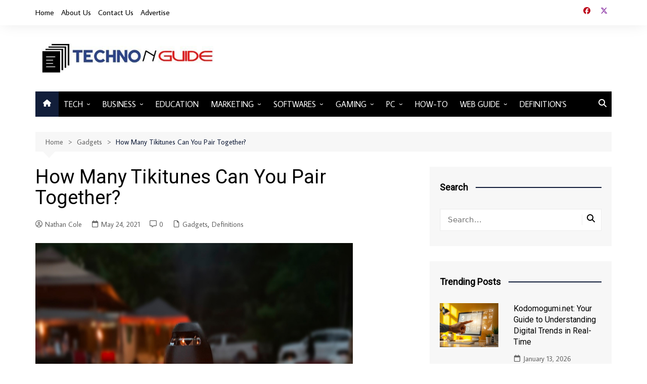

--- FILE ---
content_type: text/html; charset=UTF-8
request_url: https://technonguide.com/how-many-tikitunes-can-you-pair-together/
body_size: 22748
content:
		<!doctype html>
		<html lang="en-US" prefix="og: https://ogp.me/ns#">
				<head>
			<meta charset="UTF-8">
			<meta name="viewport" content="width=device-width, initial-scale=1">
			<link rel="profile" href="http://gmpg.org/xfn/11">
			
<!-- Search Engine Optimization by Rank Math - https://rankmath.com/ -->
<title>How Many Tikitunes Can You Pair Together? Technonguide</title>
<meta name="description" content="Tikitunes provides great entertainment as a wireless Bluetooth speaker. Read this article to know how many tikitunes you can pair together and more.  "/>
<meta name="robots" content="follow, index, max-snippet:-1, max-video-preview:-1, max-image-preview:large"/>
<link rel="canonical" href="https://technonguide.com/how-many-tikitunes-can-you-pair-together/" />
<meta property="og:locale" content="en_US" />
<meta property="og:type" content="article" />
<meta property="og:title" content="How Many Tikitunes Can You Pair Together? Technonguide" />
<meta property="og:description" content="Tikitunes provides great entertainment as a wireless Bluetooth speaker. Read this article to know how many tikitunes you can pair together and more.  " />
<meta property="og:url" content="https://technonguide.com/how-many-tikitunes-can-you-pair-together/" />
<meta property="og:site_name" content="Technonguide" />
<meta property="article:tag" content="Tikitunes" />
<meta property="article:section" content="Gadgets" />
<meta property="og:image" content="https://technonguide.com/wp-content/uploads/2021/05/Tikitunes.jpg" />
<meta property="og:image:secure_url" content="https://technonguide.com/wp-content/uploads/2021/05/Tikitunes.jpg" />
<meta property="og:image:width" content="628" />
<meta property="og:image:height" content="525" />
<meta property="og:image:alt" content="Tikitunes" />
<meta property="og:image:type" content="image/jpeg" />
<meta property="article:published_time" content="2021-05-24T10:56:08+05:30" />
<meta name="twitter:card" content="summary_large_image" />
<meta name="twitter:title" content="How Many Tikitunes Can You Pair Together? Technonguide" />
<meta name="twitter:description" content="Tikitunes provides great entertainment as a wireless Bluetooth speaker. Read this article to know how many tikitunes you can pair together and more.  " />
<meta name="twitter:image" content="https://technonguide.com/wp-content/uploads/2021/05/Tikitunes.jpg" />
<meta name="twitter:label1" content="Written by" />
<meta name="twitter:data1" content="Nathan Cole" />
<meta name="twitter:label2" content="Time to read" />
<meta name="twitter:data2" content="5 minutes" />
<script type="application/ld+json" class="rank-math-schema">{"@context":"https://schema.org","@graph":[{"@type":["Person","Organization"],"@id":"https://technonguide.com/#person","name":"Technonguide","logo":{"@type":"ImageObject","@id":"https://technonguide.com/#logo","url":"https://technonguide.com/wp-content/uploads/2021/06/cropped-cropped-onlinelogomaker-061221-1840-1603-500.jpg","contentUrl":"https://technonguide.com/wp-content/uploads/2021/06/cropped-cropped-onlinelogomaker-061221-1840-1603-500.jpg","caption":"Technonguide","inLanguage":"en-US","width":"524","height":"103"},"image":{"@type":"ImageObject","@id":"https://technonguide.com/#logo","url":"https://technonguide.com/wp-content/uploads/2021/06/cropped-cropped-onlinelogomaker-061221-1840-1603-500.jpg","contentUrl":"https://technonguide.com/wp-content/uploads/2021/06/cropped-cropped-onlinelogomaker-061221-1840-1603-500.jpg","caption":"Technonguide","inLanguage":"en-US","width":"524","height":"103"}},{"@type":"WebSite","@id":"https://technonguide.com/#website","url":"https://technonguide.com","name":"Technonguide","alternateName":"Technonguide.com","publisher":{"@id":"https://technonguide.com/#person"},"inLanguage":"en-US"},{"@type":"ImageObject","@id":"https://technonguide.com/wp-content/uploads/2021/05/Tikitunes.jpg","url":"https://technonguide.com/wp-content/uploads/2021/05/Tikitunes.jpg","width":"628","height":"525","caption":"Tikitunes","inLanguage":"en-US"},{"@type":"BreadcrumbList","@id":"https://technonguide.com/how-many-tikitunes-can-you-pair-together/#breadcrumb","itemListElement":[{"@type":"ListItem","position":"1","item":{"@id":"https://technonguide.com","name":"Home"}},{"@type":"ListItem","position":"2","item":{"@id":"https://technonguide.com/how-many-tikitunes-can-you-pair-together/","name":"How Many Tikitunes Can You Pair Together?"}}]},{"@type":"WebPage","@id":"https://technonguide.com/how-many-tikitunes-can-you-pair-together/#webpage","url":"https://technonguide.com/how-many-tikitunes-can-you-pair-together/","name":"How Many Tikitunes Can You Pair Together? Technonguide","datePublished":"2021-05-24T10:56:08+05:30","dateModified":"2021-05-24T10:56:08+05:30","isPartOf":{"@id":"https://technonguide.com/#website"},"primaryImageOfPage":{"@id":"https://technonguide.com/wp-content/uploads/2021/05/Tikitunes.jpg"},"inLanguage":"en-US","breadcrumb":{"@id":"https://technonguide.com/how-many-tikitunes-can-you-pair-together/#breadcrumb"}},{"@type":"Person","@id":"https://technonguide.com/how-many-tikitunes-can-you-pair-together/#author","name":"Nathan Cole","image":{"@type":"ImageObject","@id":"https://secure.gravatar.com/avatar/0d53da8701619f8b0377a126f1ccc1ea46595295d5b6249e294face1ea2cdb9e?s=96&amp;d=identicon&amp;r=g","url":"https://secure.gravatar.com/avatar/0d53da8701619f8b0377a126f1ccc1ea46595295d5b6249e294face1ea2cdb9e?s=96&amp;d=identicon&amp;r=g","caption":"Nathan Cole","inLanguage":"en-US"},"sameAs":["https://technonguide.com"]},{"@type":"BlogPosting","headline":"How Many Tikitunes Can You Pair Together? Technonguide","keywords":"Tikitunes","datePublished":"2021-05-24T10:56:08+05:30","dateModified":"2021-05-24T10:56:08+05:30","author":{"@id":"https://technonguide.com/how-many-tikitunes-can-you-pair-together/#author","name":"Nathan Cole"},"publisher":{"@id":"https://technonguide.com/#person"},"description":"Tikitunes provides great entertainment as a wireless Bluetooth speaker. Read this article to know how many tikitunes you can pair together and more.\u00a0\u00a0","name":"How Many Tikitunes Can You Pair Together? Technonguide","@id":"https://technonguide.com/how-many-tikitunes-can-you-pair-together/#richSnippet","isPartOf":{"@id":"https://technonguide.com/how-many-tikitunes-can-you-pair-together/#webpage"},"image":{"@id":"https://technonguide.com/wp-content/uploads/2021/05/Tikitunes.jpg"},"inLanguage":"en-US","mainEntityOfPage":{"@id":"https://technonguide.com/how-many-tikitunes-can-you-pair-together/#webpage"}}]}</script>
<!-- /Rank Math WordPress SEO plugin -->

<link rel='dns-prefetch' href='//static.addtoany.com' />
<link rel='dns-prefetch' href='//fonts.googleapis.com' />
<link rel="alternate" type="application/rss+xml" title="Technonguide &raquo; Feed" href="https://technonguide.com/feed/" />
<link rel="alternate" type="application/rss+xml" title="Technonguide &raquo; Comments Feed" href="https://technonguide.com/comments/feed/" />
<link rel="alternate" type="application/rss+xml" title="Technonguide &raquo; How Many Tikitunes Can You Pair Together? Comments Feed" href="https://technonguide.com/how-many-tikitunes-can-you-pair-together/feed/" />
<link rel="alternate" title="oEmbed (JSON)" type="application/json+oembed" href="https://technonguide.com/wp-json/oembed/1.0/embed?url=https%3A%2F%2Ftechnonguide.com%2Fhow-many-tikitunes-can-you-pair-together%2F" />
<link rel="alternate" title="oEmbed (XML)" type="text/xml+oembed" href="https://technonguide.com/wp-json/oembed/1.0/embed?url=https%3A%2F%2Ftechnonguide.com%2Fhow-many-tikitunes-can-you-pair-together%2F&#038;format=xml" />
		<link rel="preconnect" href="https://fonts.googleapis.com">
		<link rel="preconnect" href="https://fonts.gstatic.com" crossorigin> 
		<style id='wp-img-auto-sizes-contain-inline-css' type='text/css'>
img:is([sizes=auto i],[sizes^="auto," i]){contain-intrinsic-size:3000px 1500px}
/*# sourceURL=wp-img-auto-sizes-contain-inline-css */
</style>
<style id='wp-emoji-styles-inline-css' type='text/css'>

	img.wp-smiley, img.emoji {
		display: inline !important;
		border: none !important;
		box-shadow: none !important;
		height: 1em !important;
		width: 1em !important;
		margin: 0 0.07em !important;
		vertical-align: -0.1em !important;
		background: none !important;
		padding: 0 !important;
	}
/*# sourceURL=wp-emoji-styles-inline-css */
</style>
<style id='wp-block-library-inline-css' type='text/css'>
:root{--wp-block-synced-color:#7a00df;--wp-block-synced-color--rgb:122,0,223;--wp-bound-block-color:var(--wp-block-synced-color);--wp-editor-canvas-background:#ddd;--wp-admin-theme-color:#007cba;--wp-admin-theme-color--rgb:0,124,186;--wp-admin-theme-color-darker-10:#006ba1;--wp-admin-theme-color-darker-10--rgb:0,107,160.5;--wp-admin-theme-color-darker-20:#005a87;--wp-admin-theme-color-darker-20--rgb:0,90,135;--wp-admin-border-width-focus:2px}@media (min-resolution:192dpi){:root{--wp-admin-border-width-focus:1.5px}}.wp-element-button{cursor:pointer}:root .has-very-light-gray-background-color{background-color:#eee}:root .has-very-dark-gray-background-color{background-color:#313131}:root .has-very-light-gray-color{color:#eee}:root .has-very-dark-gray-color{color:#313131}:root .has-vivid-green-cyan-to-vivid-cyan-blue-gradient-background{background:linear-gradient(135deg,#00d084,#0693e3)}:root .has-purple-crush-gradient-background{background:linear-gradient(135deg,#34e2e4,#4721fb 50%,#ab1dfe)}:root .has-hazy-dawn-gradient-background{background:linear-gradient(135deg,#faaca8,#dad0ec)}:root .has-subdued-olive-gradient-background{background:linear-gradient(135deg,#fafae1,#67a671)}:root .has-atomic-cream-gradient-background{background:linear-gradient(135deg,#fdd79a,#004a59)}:root .has-nightshade-gradient-background{background:linear-gradient(135deg,#330968,#31cdcf)}:root .has-midnight-gradient-background{background:linear-gradient(135deg,#020381,#2874fc)}:root{--wp--preset--font-size--normal:16px;--wp--preset--font-size--huge:42px}.has-regular-font-size{font-size:1em}.has-larger-font-size{font-size:2.625em}.has-normal-font-size{font-size:var(--wp--preset--font-size--normal)}.has-huge-font-size{font-size:var(--wp--preset--font-size--huge)}:root .has-text-align-center{text-align:center}:root .has-text-align-left{text-align:left}:root .has-text-align-right{text-align:right}.has-fit-text{white-space:nowrap!important}#end-resizable-editor-section{display:none}.aligncenter{clear:both}.items-justified-left{justify-content:flex-start}.items-justified-center{justify-content:center}.items-justified-right{justify-content:flex-end}.items-justified-space-between{justify-content:space-between}.screen-reader-text{word-wrap:normal!important;border:0;clip-path:inset(50%);height:1px;margin:-1px;overflow:hidden;padding:0;position:absolute;width:1px}.screen-reader-text:focus{background-color:#ddd;clip-path:none;color:#444;display:block;font-size:1em;height:auto;left:5px;line-height:normal;padding:15px 23px 14px;text-decoration:none;top:5px;width:auto;z-index:100000}html :where(.has-border-color){border-style:solid}html :where([style*=border-top-color]){border-top-style:solid}html :where([style*=border-right-color]){border-right-style:solid}html :where([style*=border-bottom-color]){border-bottom-style:solid}html :where([style*=border-left-color]){border-left-style:solid}html :where([style*=border-width]){border-style:solid}html :where([style*=border-top-width]){border-top-style:solid}html :where([style*=border-right-width]){border-right-style:solid}html :where([style*=border-bottom-width]){border-bottom-style:solid}html :where([style*=border-left-width]){border-left-style:solid}html :where(img[class*=wp-image-]){height:auto;max-width:100%}:where(figure){margin:0 0 1em}html :where(.is-position-sticky){--wp-admin--admin-bar--position-offset:var(--wp-admin--admin-bar--height,0px)}@media screen and (max-width:600px){html :where(.is-position-sticky){--wp-admin--admin-bar--position-offset:0px}}

/*# sourceURL=wp-block-library-inline-css */
</style><style id='global-styles-inline-css' type='text/css'>
:root{--wp--preset--aspect-ratio--square: 1;--wp--preset--aspect-ratio--4-3: 4/3;--wp--preset--aspect-ratio--3-4: 3/4;--wp--preset--aspect-ratio--3-2: 3/2;--wp--preset--aspect-ratio--2-3: 2/3;--wp--preset--aspect-ratio--16-9: 16/9;--wp--preset--aspect-ratio--9-16: 9/16;--wp--preset--color--black: #000000;--wp--preset--color--cyan-bluish-gray: #abb8c3;--wp--preset--color--white: #ffffff;--wp--preset--color--pale-pink: #f78da7;--wp--preset--color--vivid-red: #cf2e2e;--wp--preset--color--luminous-vivid-orange: #ff6900;--wp--preset--color--luminous-vivid-amber: #fcb900;--wp--preset--color--light-green-cyan: #7bdcb5;--wp--preset--color--vivid-green-cyan: #00d084;--wp--preset--color--pale-cyan-blue: #8ed1fc;--wp--preset--color--vivid-cyan-blue: #0693e3;--wp--preset--color--vivid-purple: #9b51e0;--wp--preset--gradient--vivid-cyan-blue-to-vivid-purple: linear-gradient(135deg,rgb(6,147,227) 0%,rgb(155,81,224) 100%);--wp--preset--gradient--light-green-cyan-to-vivid-green-cyan: linear-gradient(135deg,rgb(122,220,180) 0%,rgb(0,208,130) 100%);--wp--preset--gradient--luminous-vivid-amber-to-luminous-vivid-orange: linear-gradient(135deg,rgb(252,185,0) 0%,rgb(255,105,0) 100%);--wp--preset--gradient--luminous-vivid-orange-to-vivid-red: linear-gradient(135deg,rgb(255,105,0) 0%,rgb(207,46,46) 100%);--wp--preset--gradient--very-light-gray-to-cyan-bluish-gray: linear-gradient(135deg,rgb(238,238,238) 0%,rgb(169,184,195) 100%);--wp--preset--gradient--cool-to-warm-spectrum: linear-gradient(135deg,rgb(74,234,220) 0%,rgb(151,120,209) 20%,rgb(207,42,186) 40%,rgb(238,44,130) 60%,rgb(251,105,98) 80%,rgb(254,248,76) 100%);--wp--preset--gradient--blush-light-purple: linear-gradient(135deg,rgb(255,206,236) 0%,rgb(152,150,240) 100%);--wp--preset--gradient--blush-bordeaux: linear-gradient(135deg,rgb(254,205,165) 0%,rgb(254,45,45) 50%,rgb(107,0,62) 100%);--wp--preset--gradient--luminous-dusk: linear-gradient(135deg,rgb(255,203,112) 0%,rgb(199,81,192) 50%,rgb(65,88,208) 100%);--wp--preset--gradient--pale-ocean: linear-gradient(135deg,rgb(255,245,203) 0%,rgb(182,227,212) 50%,rgb(51,167,181) 100%);--wp--preset--gradient--electric-grass: linear-gradient(135deg,rgb(202,248,128) 0%,rgb(113,206,126) 100%);--wp--preset--gradient--midnight: linear-gradient(135deg,rgb(2,3,129) 0%,rgb(40,116,252) 100%);--wp--preset--font-size--small: 16px;--wp--preset--font-size--medium: 28px;--wp--preset--font-size--large: 32px;--wp--preset--font-size--x-large: 42px;--wp--preset--font-size--larger: 38px;--wp--preset--spacing--20: 0.44rem;--wp--preset--spacing--30: 0.67rem;--wp--preset--spacing--40: 1rem;--wp--preset--spacing--50: 1.5rem;--wp--preset--spacing--60: 2.25rem;--wp--preset--spacing--70: 3.38rem;--wp--preset--spacing--80: 5.06rem;--wp--preset--shadow--natural: 6px 6px 9px rgba(0, 0, 0, 0.2);--wp--preset--shadow--deep: 12px 12px 50px rgba(0, 0, 0, 0.4);--wp--preset--shadow--sharp: 6px 6px 0px rgba(0, 0, 0, 0.2);--wp--preset--shadow--outlined: 6px 6px 0px -3px rgb(255, 255, 255), 6px 6px rgb(0, 0, 0);--wp--preset--shadow--crisp: 6px 6px 0px rgb(0, 0, 0);}:where(.is-layout-flex){gap: 0.5em;}:where(.is-layout-grid){gap: 0.5em;}body .is-layout-flex{display: flex;}.is-layout-flex{flex-wrap: wrap;align-items: center;}.is-layout-flex > :is(*, div){margin: 0;}body .is-layout-grid{display: grid;}.is-layout-grid > :is(*, div){margin: 0;}:where(.wp-block-columns.is-layout-flex){gap: 2em;}:where(.wp-block-columns.is-layout-grid){gap: 2em;}:where(.wp-block-post-template.is-layout-flex){gap: 1.25em;}:where(.wp-block-post-template.is-layout-grid){gap: 1.25em;}.has-black-color{color: var(--wp--preset--color--black) !important;}.has-cyan-bluish-gray-color{color: var(--wp--preset--color--cyan-bluish-gray) !important;}.has-white-color{color: var(--wp--preset--color--white) !important;}.has-pale-pink-color{color: var(--wp--preset--color--pale-pink) !important;}.has-vivid-red-color{color: var(--wp--preset--color--vivid-red) !important;}.has-luminous-vivid-orange-color{color: var(--wp--preset--color--luminous-vivid-orange) !important;}.has-luminous-vivid-amber-color{color: var(--wp--preset--color--luminous-vivid-amber) !important;}.has-light-green-cyan-color{color: var(--wp--preset--color--light-green-cyan) !important;}.has-vivid-green-cyan-color{color: var(--wp--preset--color--vivid-green-cyan) !important;}.has-pale-cyan-blue-color{color: var(--wp--preset--color--pale-cyan-blue) !important;}.has-vivid-cyan-blue-color{color: var(--wp--preset--color--vivid-cyan-blue) !important;}.has-vivid-purple-color{color: var(--wp--preset--color--vivid-purple) !important;}.has-black-background-color{background-color: var(--wp--preset--color--black) !important;}.has-cyan-bluish-gray-background-color{background-color: var(--wp--preset--color--cyan-bluish-gray) !important;}.has-white-background-color{background-color: var(--wp--preset--color--white) !important;}.has-pale-pink-background-color{background-color: var(--wp--preset--color--pale-pink) !important;}.has-vivid-red-background-color{background-color: var(--wp--preset--color--vivid-red) !important;}.has-luminous-vivid-orange-background-color{background-color: var(--wp--preset--color--luminous-vivid-orange) !important;}.has-luminous-vivid-amber-background-color{background-color: var(--wp--preset--color--luminous-vivid-amber) !important;}.has-light-green-cyan-background-color{background-color: var(--wp--preset--color--light-green-cyan) !important;}.has-vivid-green-cyan-background-color{background-color: var(--wp--preset--color--vivid-green-cyan) !important;}.has-pale-cyan-blue-background-color{background-color: var(--wp--preset--color--pale-cyan-blue) !important;}.has-vivid-cyan-blue-background-color{background-color: var(--wp--preset--color--vivid-cyan-blue) !important;}.has-vivid-purple-background-color{background-color: var(--wp--preset--color--vivid-purple) !important;}.has-black-border-color{border-color: var(--wp--preset--color--black) !important;}.has-cyan-bluish-gray-border-color{border-color: var(--wp--preset--color--cyan-bluish-gray) !important;}.has-white-border-color{border-color: var(--wp--preset--color--white) !important;}.has-pale-pink-border-color{border-color: var(--wp--preset--color--pale-pink) !important;}.has-vivid-red-border-color{border-color: var(--wp--preset--color--vivid-red) !important;}.has-luminous-vivid-orange-border-color{border-color: var(--wp--preset--color--luminous-vivid-orange) !important;}.has-luminous-vivid-amber-border-color{border-color: var(--wp--preset--color--luminous-vivid-amber) !important;}.has-light-green-cyan-border-color{border-color: var(--wp--preset--color--light-green-cyan) !important;}.has-vivid-green-cyan-border-color{border-color: var(--wp--preset--color--vivid-green-cyan) !important;}.has-pale-cyan-blue-border-color{border-color: var(--wp--preset--color--pale-cyan-blue) !important;}.has-vivid-cyan-blue-border-color{border-color: var(--wp--preset--color--vivid-cyan-blue) !important;}.has-vivid-purple-border-color{border-color: var(--wp--preset--color--vivid-purple) !important;}.has-vivid-cyan-blue-to-vivid-purple-gradient-background{background: var(--wp--preset--gradient--vivid-cyan-blue-to-vivid-purple) !important;}.has-light-green-cyan-to-vivid-green-cyan-gradient-background{background: var(--wp--preset--gradient--light-green-cyan-to-vivid-green-cyan) !important;}.has-luminous-vivid-amber-to-luminous-vivid-orange-gradient-background{background: var(--wp--preset--gradient--luminous-vivid-amber-to-luminous-vivid-orange) !important;}.has-luminous-vivid-orange-to-vivid-red-gradient-background{background: var(--wp--preset--gradient--luminous-vivid-orange-to-vivid-red) !important;}.has-very-light-gray-to-cyan-bluish-gray-gradient-background{background: var(--wp--preset--gradient--very-light-gray-to-cyan-bluish-gray) !important;}.has-cool-to-warm-spectrum-gradient-background{background: var(--wp--preset--gradient--cool-to-warm-spectrum) !important;}.has-blush-light-purple-gradient-background{background: var(--wp--preset--gradient--blush-light-purple) !important;}.has-blush-bordeaux-gradient-background{background: var(--wp--preset--gradient--blush-bordeaux) !important;}.has-luminous-dusk-gradient-background{background: var(--wp--preset--gradient--luminous-dusk) !important;}.has-pale-ocean-gradient-background{background: var(--wp--preset--gradient--pale-ocean) !important;}.has-electric-grass-gradient-background{background: var(--wp--preset--gradient--electric-grass) !important;}.has-midnight-gradient-background{background: var(--wp--preset--gradient--midnight) !important;}.has-small-font-size{font-size: var(--wp--preset--font-size--small) !important;}.has-medium-font-size{font-size: var(--wp--preset--font-size--medium) !important;}.has-large-font-size{font-size: var(--wp--preset--font-size--large) !important;}.has-x-large-font-size{font-size: var(--wp--preset--font-size--x-large) !important;}
/*# sourceURL=global-styles-inline-css */
</style>

<style id='classic-theme-styles-inline-css' type='text/css'>
.wp-block-button__link{background-color:#32373c;border-radius:9999px;box-shadow:none;color:#fff;font-size:1.125em;padding:calc(.667em + 2px) calc(1.333em + 2px);text-decoration:none}.wp-block-file__button{background:#32373c;color:#fff}.wp-block-accordion-heading{margin:0}.wp-block-accordion-heading__toggle{background-color:inherit!important;color:inherit!important}.wp-block-accordion-heading__toggle:not(:focus-visible){outline:none}.wp-block-accordion-heading__toggle:focus,.wp-block-accordion-heading__toggle:hover{background-color:inherit!important;border:none;box-shadow:none;color:inherit;padding:var(--wp--preset--spacing--20,1em) 0;text-decoration:none}.wp-block-accordion-heading__toggle:focus-visible{outline:auto;outline-offset:0}
/*# sourceURL=https://technonguide.com/wp-content/plugins/gutenberg/build/styles/block-library/classic.css */
</style>
<link rel='stylesheet' id='dashicons-css' href='https://technonguide.com/wp-includes/css/dashicons.min.css?ver=6.9' type='text/css' media='all' />
<link rel='stylesheet' id='everest-forms-general-css' href='https://technonguide.com/wp-content/plugins/everest-forms/assets/css/everest-forms.css?ver=3.4.1' type='text/css' media='all' />
<link rel='stylesheet' id='jquery-intl-tel-input-css' href='https://technonguide.com/wp-content/plugins/everest-forms/assets/css/intlTelInput.css?ver=3.4.1' type='text/css' media='all' />
<link rel='stylesheet' id='ez-toc-css' href='https://technonguide.com/wp-content/plugins/easy-table-of-contents/assets/css/screen.min.css?ver=2.0.80' type='text/css' media='all' />
<style id='ez-toc-inline-css' type='text/css'>
div#ez-toc-container .ez-toc-title {font-size: 20px;}div#ez-toc-container .ez-toc-title {font-weight: 500;}div#ez-toc-container ul li , div#ez-toc-container ul li a {font-size: 15px;}div#ez-toc-container ul li , div#ez-toc-container ul li a {font-weight: 500;}div#ez-toc-container nav ul ul li {font-size: 13px;}div#ez-toc-container {width: 100%;}.ez-toc-box-title {font-weight: bold; margin-bottom: 10px; text-align: center; text-transform: uppercase; letter-spacing: 1px; color: #666; padding-bottom: 5px;position:absolute;top:-4%;left:5%;background-color: inherit;transition: top 0.3s ease;}.ez-toc-box-title.toc-closed {top:-25%;}
.ez-toc-container-direction {direction: ltr;}.ez-toc-counter ul{counter-reset: item ;}.ez-toc-counter nav ul li a::before {content: counters(item, '.', decimal) '. ';display: inline-block;counter-increment: item;flex-grow: 0;flex-shrink: 0;margin-right: .2em; float: left; }.ez-toc-widget-direction {direction: ltr;}.ez-toc-widget-container ul{counter-reset: item ;}.ez-toc-widget-container nav ul li a::before {content: counters(item, '.', decimal) '. ';display: inline-block;counter-increment: item;flex-grow: 0;flex-shrink: 0;margin-right: .2em; float: left; }
/*# sourceURL=ez-toc-inline-css */
</style>
<link rel='stylesheet' id='cream-magazine-style-css' href='https://technonguide.com/wp-content/themes/cream-magazine/style.css?ver=2.1.10' type='text/css' media='all' />
<link rel='stylesheet' id='cream-magazine-fonts-css' href='https://fonts.googleapis.com/css2?family=Average+Sans&#038;family=Roboto&#038;display=swap' type='text/css' media='all' />
<link rel='stylesheet' id='cream-magazine-main-css' href='https://technonguide.com/wp-content/themes/cream-magazine/assets/dist/css/main.css?ver=2.1.10' type='text/css' media='all' />
<link rel='stylesheet' id='tablepress-default-css' href='https://technonguide.com/wp-content/plugins/tablepress/css/build/default.css?ver=3.2.6' type='text/css' media='all' />
<link rel='stylesheet' id='addtoany-css' href='https://technonguide.com/wp-content/plugins/add-to-any/addtoany.min.css?ver=1.16' type='text/css' media='all' />
<script type="text/javascript" id="addtoany-core-js-before">
/* <![CDATA[ */
window.a2a_config=window.a2a_config||{};a2a_config.callbacks=[];a2a_config.overlays=[];a2a_config.templates={};

//# sourceURL=addtoany-core-js-before
/* ]]> */
</script>
<script type="text/javascript" defer src="https://static.addtoany.com/menu/page.js" id="addtoany-core-js"></script>
<script type="text/javascript" src="https://technonguide.com/wp-includes/js/jquery/jquery.min.js?ver=3.7.1" id="jquery-core-js"></script>
<script type="text/javascript" src="https://technonguide.com/wp-includes/js/jquery/jquery-migrate.min.js?ver=3.4.1" id="jquery-migrate-js"></script>
<script type="text/javascript" defer src="https://technonguide.com/wp-content/plugins/add-to-any/addtoany.min.js?ver=1.1" id="addtoany-jquery-js"></script>
<link rel="https://api.w.org/" href="https://technonguide.com/wp-json/" /><link rel="alternate" title="JSON" type="application/json" href="https://technonguide.com/wp-json/wp/v2/posts/9073" /><link rel="EditURI" type="application/rsd+xml" title="RSD" href="https://technonguide.com/xmlrpc.php?rsd" />
<meta name="generator" content="WordPress 6.9" />
<meta name="generator" content="Everest Forms 3.4.1" />
<link rel='shortlink' href='https://technonguide.com/?p=9073' />
<!-- Global site tag (gtag.js) - Google Analytics -->
<script async src="https://www.googletagmanager.com/gtag/js?id=UA-155552824-3"></script>
<script>
  window.dataLayer = window.dataLayer || [];
  function gtag(){dataLayer.push(arguments);}
  gtag('js', new Date());

  gtag('config', 'UA-155552824-3');
</script>
<meta name="wearecontent-verify-code" content="746851a0585ec7cf128a89fc6575a759840d7f5a" />
<meta name="yandex-verification" content="573e90ad950ab4b0" />
<meta name="google-site-verification" content="EIzLR61h0Lf9BsjOz3Ni_kPqMQGLHRagvsV7pGCXCew" />
<meta name="rankz-verification" content="9tlEA5qNo8Gz12LB">
<meta name="rankz-verification" content="CTtLJbKAEH5NjkIC">
<meta name="google-site-verification" content="w4P3d2soq7kGWPUZQFoXdzi7BppC-7ZnR-NW4pj3_D0" />

<script type="text/javascript">
    (function(c,l,a,r,i,t,y){
        c[a]=c[a]||function(){(c[a].q=c[a].q||[]).push(arguments)};
        t=l.createElement(r);t.async=1;t.src="https://www.clarity.ms/tag/"+i;
        y=l.getElementsByTagName(r)[0];y.parentNode.insertBefore(t,y);
    })(window, document, "clarity", "script", "spzr2yj0cr");
</script>
<link rel="pingback" href="https://technonguide.com/xmlrpc.php"><style>a:hover{text-decoration:none !important;}button,input[type="button"],input[type="reset"],input[type="submit"],.primary-navigation > ul > li.home-btn,.cm_header_lay_three .primary-navigation > ul > li.home-btn,.news_ticker_wrap .ticker_head,#toTop,.section-title h2::after,.sidebar-widget-area .widget .widget-title h2::after,.footer-widget-container .widget .widget-title h2::after,#comments div#respond h3#reply-title::after,#comments h2.comments-title:after,.post_tags a,.owl-carousel .owl-nav button.owl-prev,.owl-carousel .owl-nav button.owl-next,.cm_author_widget .author-detail-link a,.error_foot form input[type="submit"],.widget_search form input[type="submit"],.header-search-container input[type="submit"],.trending_widget_carousel .owl-dots button.owl-dot,.pagination .page-numbers.current,.post-navigation .nav-links .nav-previous a,.post-navigation .nav-links .nav-next a,#comments form input[type="submit"],footer .widget.widget_search form input[type="submit"]:hover,.widget_product_search .woocommerce-product-search button[type="submit"],.woocommerce ul.products li.product .button,.woocommerce .woocommerce-pagination ul.page-numbers li span.current,.woocommerce .product div.summary .cart button.single_add_to_cart_button,.woocommerce .product div.woocommerce-tabs div.panel #reviews #review_form_wrapper .comment-form p.form-submit .submit,.woocommerce .product section.related > h2::after,.woocommerce .cart .button:hover,.woocommerce .cart .button:focus,.woocommerce .cart input.button:hover,.woocommerce .cart input.button:focus,.woocommerce #respond input#submit:hover,.woocommerce #respond input#submit:focus,.woocommerce button.button:hover,.woocommerce button.button:focus,.woocommerce input.button:hover,.woocommerce input.button:focus,.woocommerce #respond input#submit.alt:hover,.woocommerce a.button.alt:hover,.woocommerce button.button.alt:hover,.woocommerce input.button.alt:hover,.woocommerce a.remove:hover,.woocommerce-account .woocommerce-MyAccount-navigation ul li.is-active a,.woocommerce a.button:hover,.woocommerce a.button:focus,.widget_product_tag_cloud .tagcloud a:hover,.widget_product_tag_cloud .tagcloud a:focus,.woocommerce .widget_price_filter .price_slider_wrapper .ui-slider .ui-slider-handle,.error_page_top_portion,.primary-navigation ul li a span.menu-item-description{background-color:#121e3a}a:hover,.post_title h2 a:hover,.post_title h2 a:focus,.post_meta li a:hover,.post_meta li a:focus,ul.social-icons li a[href*=".com"]:hover::before,.ticker_carousel .owl-nav button.owl-prev i,.ticker_carousel .owl-nav button.owl-next i,.news_ticker_wrap .ticker_items .item a:hover,.news_ticker_wrap .ticker_items .item a:focus,.cm_banner .post_title h2 a:hover,.cm_banner .post_meta li a:hover,.cm_middle_post_widget_one .post_title h2 a:hover,.cm_middle_post_widget_one .post_meta li a:hover,.cm_middle_post_widget_three .post_thumb .post-holder a:hover,.cm_middle_post_widget_three .post_thumb .post-holder a:focus,.cm_middle_post_widget_six .middle_widget_six_carousel .item .card .card_content a:hover,.cm_middle_post_widget_six .middle_widget_six_carousel .item .card .card_content a:focus,.cm_post_widget_twelve .card .post-holder a:hover,.cm_post_widget_twelve .card .post-holder a:focus,.cm_post_widget_seven .card .card_content a:hover,.cm_post_widget_seven .card .card_content a:focus,.copyright_section a:hover,.footer_nav ul li a:hover,.breadcrumb ul li:last-child span,.pagination .page-numbers:hover,#comments ol.comment-list li article footer.comment-meta .comment-metadata span.edit-link a:hover,#comments ol.comment-list li article .reply a:hover,.social-share ul li a:hover,ul.social-icons li a:hover,ul.social-icons li a:focus,.woocommerce ul.products li.product a:hover,.woocommerce ul.products li.product .price,.woocommerce .woocommerce-pagination ul.page-numbers li a.page-numbers:hover,.woocommerce div.product p.price,.woocommerce div.product span.price,.video_section .video_details .post_title h2 a:hover,.primary-navigation.dark li a:hover,footer .footer_inner a:hover,.footer-widget-container ul.post_meta li:hover span,.footer-widget-container ul.post_meta li:hover a,ul.post_meta li a:hover,.cm-post-widget-two .big-card .post-holder .post_title h2 a:hover,.cm-post-widget-two .big-card .post_meta li a:hover,.copyright_section .copyrights a,.breadcrumb ul li a:hover,.breadcrumb ul li a:hover span{color:#121e3a}.ticker_carousel .owl-nav button.owl-prev,.ticker_carousel .owl-nav button.owl-next,.error_foot form input[type="submit"],.widget_search form input[type="submit"],.pagination .page-numbers:hover,#comments form input[type="submit"],.social-share ul li a:hover,.header-search-container .search-form-entry,.widget_product_search .woocommerce-product-search button[type="submit"],.woocommerce .woocommerce-pagination ul.page-numbers li span.current,.woocommerce .woocommerce-pagination ul.page-numbers li a.page-numbers:hover,.woocommerce a.remove:hover,.ticker_carousel .owl-nav button.owl-prev:hover,.ticker_carousel .owl-nav button.owl-next:hover,footer .widget.widget_search form input[type="submit"]:hover,.trending_widget_carousel .owl-dots button.owl-dot,.the_content blockquote,.widget_tag_cloud .tagcloud a:hover{border-color:#121e3a}.ticker_carousel.owl-carousel .owl-nav button:hover svg{color:#121e3a;fill:#121e3a;}header .mask{background-color:rgba(0,0,0,0.2);}.site-description{color:#878787;}body{font-family:Average Sans;font-weight:inherit;}h1,h2,h3,h4,h5,h6,.site-title{font-family:Roboto;font-weight:inherit;}.entry_cats ul.post-categories li a{background-color:#121e3a;color:#fff;}.entry_cats ul.post-categories li a:hover,.cm_middle_post_widget_six .middle_widget_six_carousel .item .card .card_content .entry_cats ul.post-categories li a:hover{background-color:#010101;color:#fff;}.the_content a{color:#121e3a;}.the_content a:hover{color:#010101;}.rank-math-breadcrumb > p{margin-bottom:0;}.post-display-grid .card_content .cm-post-excerpt{margin-top:15px;}</style>		<style type="text/css">
							.site-title,
				.site-description {
					position: absolute;
					clip: rect(1px, 1px, 1px, 1px);
				}
						</style>
		<script type="text/javascript" id="google_gtagjs" src="https://www.googletagmanager.com/gtag/js?id=G-RLBMV898F4" async="async"></script>
<script type="text/javascript" id="google_gtagjs-inline">
/* <![CDATA[ */
window.dataLayer = window.dataLayer || [];function gtag(){dataLayer.push(arguments);}gtag('js', new Date());gtag('config', 'G-RLBMV898F4', {} );
/* ]]> */
</script>
<link rel="icon" href="https://technonguide.com/wp-content/uploads/2025/09/cropped-image-1-32x32.jpg" sizes="32x32" />
<link rel="icon" href="https://technonguide.com/wp-content/uploads/2025/09/cropped-image-1-192x192.jpg" sizes="192x192" />
<link rel="apple-touch-icon" href="https://technonguide.com/wp-content/uploads/2025/09/cropped-image-1-180x180.jpg" />
<meta name="msapplication-TileImage" content="https://technonguide.com/wp-content/uploads/2025/09/cropped-image-1-270x270.jpg" />
		</head>
				<body class="wp-singular post-template-default single single-post postid-9073 single-format-standard wp-custom-logo wp-embed-responsive wp-theme-cream-magazine everest-forms-no-js cm-mobile-content-sidebar right-sidebar">
						<a class="skip-link screen-reader-text" href="#content">Skip to content</a>
				<div class="page-wrapper">
		<header class="general-header cm-header-style-one">
			<div class="top-header">
			<div class="cm-container">
				<div class="row">
					<div class="cm-col-lg-8 cm-col-md-7 cm-col-12">
						<div class="top-header-left">
							<ul id="menu-top-menu" class="menu"><li id="menu-item-1219" class="menu-item menu-item-type-custom menu-item-object-custom menu-item-home menu-item-1219"><a href="https://technonguide.com">Home</a></li>
<li id="menu-item-1216" class="menu-item menu-item-type-post_type menu-item-object-page menu-item-1216"><a href="https://technonguide.com/about-technonguide/">About Us</a></li>
<li id="menu-item-1217" class="menu-item menu-item-type-post_type menu-item-object-page menu-item-1217"><a href="https://technonguide.com/contact-us/">Contact Us</a></li>
<li id="menu-item-1215" class="menu-item menu-item-type-post_type menu-item-object-page menu-item-1215"><a href="https://technonguide.com/write-for-us-guest-post/">Advertise</a></li>
</ul>						</div><!-- .top-header-left -->
					</div><!-- col -->
					<div class="cm-col-lg-4 cm-col-md-5 cm-col-12">
						<div class="top-header-social-links">
									<ul class="social-icons">
							<li>
					<a
						href="https://in.pinterest.com/technonguide"
													target="_blank"
												><svg xmlns="http://www.w3.org/2000/svg" viewBox="0 0 512 512"><path d="M512 256C512 114.6 397.4 0 256 0S0 114.6 0 256C0 376 82.7 476.8 194.2 504.5V334.2H141.4V256h52.8V222.3c0-87.1 39.4-127.5 125-127.5c16.2 0 44.2 3.2 55.7 6.4V172c-6-.6-16.5-1-29.6-1c-42 0-58.2 15.9-58.2 57.2V256h83.6l-14.4 78.2H287V510.1C413.8 494.8 512 386.9 512 256h0z"/></svg>Facebook</a></li>
								<li>
					<a
						href="https://instagram.com/technonguide"
													target="_blank"
												><svg xmlns="http://www.w3.org/2000/svg" viewBox="0 0 512 512"><path d="M389.2 48h70.6L305.6 224.2 487 464H345L233.7 318.6 106.5 464H35.8L200.7 275.5 26.8 48H172.4L272.9 180.9 389.2 48zM364.4 421.8h39.1L151.1 88h-42L364.4 421.8z"/></svg>Twitter</a></li>
						</ul>
								</div><!-- .top-header-social-links -->
					</div><!-- .col -->
				</div><!-- .row -->
			</div><!-- .cm-container -->
		</div><!-- .top-header -->
		<div class="cm-container">
		<div class="logo-container">
			<div class="row align-items-center">
				<div class="cm-col-lg-4 cm-col-12">
							<div class="logo">
			<a href="https://technonguide.com/" class="custom-logo-link" rel="home"><img width="524" height="103" src="https://technonguide.com/wp-content/uploads/2021/06/cropped-cropped-onlinelogomaker-061221-1840-1603-500.jpg" class="custom-logo" alt="Technonguide" decoding="async" fetchpriority="high" srcset="https://technonguide.com/wp-content/uploads/2021/06/cropped-cropped-onlinelogomaker-061221-1840-1603-500.jpg 524w, https://technonguide.com/wp-content/uploads/2021/06/cropped-cropped-onlinelogomaker-061221-1840-1603-500-300x59.jpg 300w" sizes="(max-width: 524px) 100vw, 524px" /></a>		</div><!-- .logo -->
						</div><!-- .col -->
							</div><!-- .row -->
		</div><!-- .logo-container -->
		<nav class="main-navigation">
			<div id="main-nav" class="primary-navigation">
				<ul id="menu-primary" class=""><li class="home-btn"><a href="https://technonguide.com/"><svg xmlns="http://www.w3.org/2000/svg" viewBox="0 0 576 512"><path d="M575.8 255.5c0 18-15 32.1-32 32.1l-32 0 .7 160.2c0 2.7-.2 5.4-.5 8.1l0 16.2c0 22.1-17.9 40-40 40l-16 0c-1.1 0-2.2 0-3.3-.1c-1.4 .1-2.8 .1-4.2 .1L416 512l-24 0c-22.1 0-40-17.9-40-40l0-24 0-64c0-17.7-14.3-32-32-32l-64 0c-17.7 0-32 14.3-32 32l0 64 0 24c0 22.1-17.9 40-40 40l-24 0-31.9 0c-1.5 0-3-.1-4.5-.2c-1.2 .1-2.4 .2-3.6 .2l-16 0c-22.1 0-40-17.9-40-40l0-112c0-.9 0-1.9 .1-2.8l0-69.7-32 0c-18 0-32-14-32-32.1c0-9 3-17 10-24L266.4 8c7-7 15-8 22-8s15 2 21 7L564.8 231.5c8 7 12 15 11 24z"/></svg></a></li><li id="menu-item-775" class="menu-item menu-item-type-taxonomy menu-item-object-category menu-item-has-children menu-item-775"><a href="https://technonguide.com/category/technology/">TECH</a>
<ul class="sub-menu">
	<li id="menu-item-30425" class="menu-item menu-item-type-taxonomy menu-item-object-category menu-item-30425"><a href="https://technonguide.com/category/artificial-intelligence/">ARTIFICIAL INTELLIGENCE</a></li>
	<li id="menu-item-1437" class="menu-item menu-item-type-taxonomy menu-item-object-category current-post-ancestor current-menu-parent current-post-parent menu-item-1437"><a href="https://technonguide.com/category/gadgets/">GADGETS</a></li>
	<li id="menu-item-1380" class="menu-item menu-item-type-taxonomy menu-item-object-category menu-item-1380"><a href="https://technonguide.com/category/iot/">IOT</a></li>
</ul>
</li>
<li id="menu-item-860" class="menu-item menu-item-type-taxonomy menu-item-object-category menu-item-has-children menu-item-860"><a href="https://technonguide.com/category/business/">BUSINESS</a>
<ul class="sub-menu">
	<li id="menu-item-1775" class="menu-item menu-item-type-taxonomy menu-item-object-category menu-item-has-children menu-item-1775"><a href="https://technonguide.com/category/finance/">FINANCE</a>
	<ul class="sub-menu">
		<li id="menu-item-6226" class="menu-item menu-item-type-taxonomy menu-item-object-category menu-item-6226"><a href="https://technonguide.com/category/cryptocurrency/">CRYPTOCURRENCY</a></li>
	</ul>
</li>
	<li id="menu-item-9012" class="menu-item menu-item-type-taxonomy menu-item-object-category menu-item-9012"><a href="https://technonguide.com/category/human-resources/">HUMAN RESOURCES</a></li>
</ul>
</li>
<li id="menu-item-1834" class="menu-item menu-item-type-taxonomy menu-item-object-category menu-item-1834"><a href="https://technonguide.com/category/education/">EDUCATION</a></li>
<li id="menu-item-922" class="menu-item menu-item-type-taxonomy menu-item-object-category menu-item-has-children menu-item-922"><a href="https://technonguide.com/category/marketing/">MARKETING</a>
<ul class="sub-menu">
	<li id="menu-item-1518" class="menu-item menu-item-type-taxonomy menu-item-object-category menu-item-has-children menu-item-1518"><a href="https://technonguide.com/category/digital-marketing/">DIGITAL MARKETING</a>
	<ul class="sub-menu">
		<li id="menu-item-2124" class="menu-item menu-item-type-taxonomy menu-item-object-category menu-item-2124"><a href="https://technonguide.com/category/seo/">SEO</a></li>
		<li id="menu-item-861" class="menu-item menu-item-type-taxonomy menu-item-object-category menu-item-861"><a href="https://technonguide.com/category/social-media/">SOCIAL MEDIA</a></li>
	</ul>
</li>
</ul>
</li>
<li id="menu-item-1868" class="menu-item menu-item-type-taxonomy menu-item-object-category menu-item-has-children menu-item-1868"><a href="https://technonguide.com/category/softwares/">SOFTWARES</a>
<ul class="sub-menu">
	<li id="menu-item-1311" class="menu-item menu-item-type-taxonomy menu-item-object-category menu-item-1311"><a href="https://technonguide.com/category/apps/">APPS</a></li>
	<li id="menu-item-4870" class="menu-item menu-item-type-taxonomy menu-item-object-category menu-item-has-children menu-item-4870"><a href="https://technonguide.com/category/mobile/">MOBILE</a>
	<ul class="sub-menu">
		<li id="menu-item-8904" class="menu-item menu-item-type-taxonomy menu-item-object-category menu-item-8904"><a href="https://technonguide.com/category/android/">ANDROID</a></li>
		<li id="menu-item-8907" class="menu-item menu-item-type-taxonomy menu-item-object-category menu-item-8907"><a href="https://technonguide.com/category/ios/">iOS</a></li>
	</ul>
</li>
</ul>
</li>
<li id="menu-item-1960" class="menu-item menu-item-type-taxonomy menu-item-object-category menu-item-has-children menu-item-1960"><a href="https://technonguide.com/category/gaming/">GAMING</a>
<ul class="sub-menu">
	<li id="menu-item-5421" class="menu-item menu-item-type-taxonomy menu-item-object-category menu-item-5421"><a href="https://technonguide.com/category/entertainment/">ENTERTAINMENT</a></li>
</ul>
</li>
<li id="menu-item-4886" class="menu-item menu-item-type-taxonomy menu-item-object-category menu-item-has-children menu-item-4886"><a href="https://technonguide.com/category/pc/">PC</a>
<ul class="sub-menu">
	<li id="menu-item-4810" class="menu-item menu-item-type-taxonomy menu-item-object-category menu-item-4810"><a href="https://technonguide.com/category/windows/">WINDOWS</a></li>
	<li id="menu-item-4881" class="menu-item menu-item-type-taxonomy menu-item-object-category menu-item-4881"><a href="https://technonguide.com/category/mac/">MAC</a></li>
</ul>
</li>
<li id="menu-item-921" class="menu-item menu-item-type-taxonomy menu-item-object-category menu-item-921"><a href="https://technonguide.com/category/how-to/">HOW-TO</a></li>
<li id="menu-item-34621" class="menu-item menu-item-type-taxonomy menu-item-object-category menu-item-has-children menu-item-34621"><a href="https://technonguide.com/category/web-guide/">WEB GUIDE</a>
<ul class="sub-menu">
	<li id="menu-item-19521" class="menu-item menu-item-type-taxonomy menu-item-object-category menu-item-19521"><a href="https://technonguide.com/category/internet/">INTERNET</a></li>
</ul>
</li>
<li id="menu-item-5381" class="menu-item menu-item-type-taxonomy menu-item-object-category current-post-ancestor current-menu-parent current-post-parent menu-item-5381"><a href="https://technonguide.com/category/definitions/">DEFINITION’S</a></li>
</ul>			</div><!-- .primary-navigation -->
			<div class="header-search-container">
				<div class="search-form-entry">
					<form role="search" class="cm-search-form" method="get" action="https://technonguide.com/"><input type="search" name="s" placeholder="Search..." value="" ><button type="submit" class="cm-submit-btn"><svg xmlns="http://www.w3.org/2000/svg" viewBox="0 0 512 512"><path d="M416 208c0 45.9-14.9 88.3-40 122.7L502.6 457.4c12.5 12.5 12.5 32.8 0 45.3s-32.8 12.5-45.3 0L330.7 376c-34.4 25.2-76.8 40-122.7 40C93.1 416 0 322.9 0 208S93.1 0 208 0S416 93.1 416 208zM208 352a144 144 0 1 0 0-288 144 144 0 1 0 0 288z"/></svg></button></form>				</div><!-- .search-form-entry -->
			</div><!-- .search-container -->
		</nav><!-- .main-navigation -->
	</div><!-- .cm-container -->
</header><!-- .general-header -->
<div id="content" class="site-content">
	<div class="cm-container">
	<div class="inner-page-wrapper">
		<div id="primary" class="content-area">
			<main id="main" class="site-main">
				<div class="cm_post_page_lay_wrap">
								<div class="breadcrumb  default-breadcrumb">
				<nav role="navigation" aria-label="Breadcrumbs" class="breadcrumb-trail breadcrumbs" itemprop="breadcrumb"><ul class="trail-items" itemscope itemtype="http://schema.org/BreadcrumbList"><meta name="numberOfItems" content="3" /><meta name="itemListOrder" content="Ascending" /><li itemprop="itemListElement" itemscope itemtype="http://schema.org/ListItem" class="trail-item trail-begin"><a href="https://technonguide.com/" rel="home" itemprop="item"><span itemprop="name">Home</span></a><meta itemprop="position" content="1" /></li><li itemprop="itemListElement" itemscope itemtype="http://schema.org/ListItem" class="trail-item"><a href="https://technonguide.com/category/gadgets/" itemprop="item"><span itemprop="name">Gadgets</span></a><meta itemprop="position" content="2" /></li><li itemprop="itemListElement" itemscope itemtype="http://schema.org/ListItem" class="trail-item trail-end"><a href="https://technonguide.com/how-many-tikitunes-can-you-pair-together" itemprop="item"><span itemprop="name">How Many Tikitunes Can You Pair Together?</span></a><meta itemprop="position" content="3" /></li></ul></nav>			</div>
								<div class="single-container">
						<div class="row">  
							<div class="cm-col-lg-8 cm-col-12 sticky_portion cm-order-1-mobile-tablet">
								<div class="content-entry">
	<article id="post-9073" class="post-detail post-9073 post type-post status-publish format-standard has-post-thumbnail hentry category-gadgets category-definitions tag-tikitunes">
		<div class="the_title">
			<h1>How Many Tikitunes Can You Pair Together?</h1>
		</div><!-- .the_title -->
					<div class="cm-post-meta">
				<ul class="post_meta">
											<li class="post_author">
							<a href="https://technonguide.com/author/admin/">
								<span class="cm-meta-icon">
									<svg xmlns="http://www.w3.org/2000/svg" viewBox="0 0 512 512"><path d="M406.5 399.6C387.4 352.9 341.5 320 288 320l-64 0c-53.5 0-99.4 32.9-118.5 79.6C69.9 362.2 48 311.7 48 256C48 141.1 141.1 48 256 48s208 93.1 208 208c0 55.7-21.9 106.2-57.5 143.6zm-40.1 32.7C334.4 452.4 296.6 464 256 464s-78.4-11.6-110.5-31.7c7.3-36.7 39.7-64.3 78.5-64.3l64 0c38.8 0 71.2 27.6 78.5 64.3zM256 512A256 256 0 1 0 256 0a256 256 0 1 0 0 512zm0-272a40 40 0 1 1 0-80 40 40 0 1 1 0 80zm-88-40a88 88 0 1 0 176 0 88 88 0 1 0 -176 0z"/></svg>
								</span>
								Nathan Cole							</a>
						</li><!-- .post_author -->
												<li class="posted_date">
							<a href="https://technonguide.com/how-many-tikitunes-can-you-pair-together/">
								<span class="cm-meta-icon">
									<svg xmlns="http://www.w3.org/2000/svg" viewBox="0 0 448 512"><path d="M152 24c0-13.3-10.7-24-24-24s-24 10.7-24 24l0 40L64 64C28.7 64 0 92.7 0 128l0 16 0 48L0 448c0 35.3 28.7 64 64 64l320 0c35.3 0 64-28.7 64-64l0-256 0-48 0-16c0-35.3-28.7-64-64-64l-40 0 0-40c0-13.3-10.7-24-24-24s-24 10.7-24 24l0 40L152 64l0-40zM48 192l352 0 0 256c0 8.8-7.2 16-16 16L64 464c-8.8 0-16-7.2-16-16l0-256z"/></svg>
								</span>
								<time class="entry-date published updated" datetime="2021-05-24T10:56:08+05:30">May 24, 2021</time>							</a>
						</li><!-- .posted_date -->
												<li class="comments">
							<a href="https://technonguide.com/how-many-tikitunes-can-you-pair-together/#comments">
								<span class="cm-meta-icon">
									<svg xmlns="http://www.w3.org/2000/svg" viewBox="0 0 512 512"><path d="M160 368c26.5 0 48 21.5 48 48l0 16 72.5-54.4c8.3-6.2 18.4-9.6 28.8-9.6L448 368c8.8 0 16-7.2 16-16l0-288c0-8.8-7.2-16-16-16L64 48c-8.8 0-16 7.2-16 16l0 288c0 8.8 7.2 16 16 16l96 0zm48 124l-.2 .2-5.1 3.8-17.1 12.8c-4.8 3.6-11.3 4.2-16.8 1.5s-8.8-8.2-8.8-14.3l0-21.3 0-6.4 0-.3 0-4 0-48-48 0-48 0c-35.3 0-64-28.7-64-64L0 64C0 28.7 28.7 0 64 0L448 0c35.3 0 64 28.7 64 64l0 288c0 35.3-28.7 64-64 64l-138.7 0L208 492z"/></svg>
								</span>
								0							</a>
						</li><!-- .comments -->
													<li class="entry_cats">
								<span class="cm-meta-icon">
									<svg xmlns="http://www.w3.org/2000/svg" viewBox="0 0 384 512"><path d="M320 464c8.8 0 16-7.2 16-16l0-288-80 0c-17.7 0-32-14.3-32-32l0-80L64 48c-8.8 0-16 7.2-16 16l0 384c0 8.8 7.2 16 16 16l256 0zM0 64C0 28.7 28.7 0 64 0L229.5 0c17 0 33.3 6.7 45.3 18.7l90.5 90.5c12 12 18.7 28.3 18.7 45.3L384 448c0 35.3-28.7 64-64 64L64 512c-35.3 0-64-28.7-64-64L0 64z"/></svg>
								</span>
								<a href="https://technonguide.com/category/gadgets/" rel="category tag">Gadgets</a>, <a href="https://technonguide.com/category/definitions/" rel="category tag">Definitions</a>							</li><!-- .entry_cats -->
											</ul><!-- .post_meta -->
			</div><!-- .meta -->
									<div class="post_thumb">
					<figure>
					<img width="628" height="525" src="https://technonguide.com/wp-content/uploads/2021/05/Tikitunes.jpg" class="attachment-full size-full wp-post-image" alt="How Many Tikitunes Can You Pair Together?" decoding="async" srcset="https://technonguide.com/wp-content/uploads/2021/05/Tikitunes.jpg 628w, https://technonguide.com/wp-content/uploads/2021/05/Tikitunes-300x251.jpg 300w" sizes="(max-width: 628px) 100vw, 628px" title="How Many Tikitunes Can You Pair Together? 1">						<figcaption></figcaption>
											</figure>
				</div>
						<div class="the_content">
			<p>Tikitunes are nowadays a very popular party device. The very astonishing matter of this device is the bass and flickering light effect. You will get the best quality music experience because of its unique sound system. The flickering LED works even without the audio and lets us enjoy the vibes of the night.</p>
<p>Tikitunes are best to enjoy the rainy weather where you will get a good mood for the lighting effects with the music. Also, it’s easy to take it anywhere as it is lightweight. The lighting system of the tikitune is like the tiki torch but full of entertainment.</p>
<p>However, this device is designed with dual-sync capacity. You can connect two tikitune devices at a time. The authority of this device provides this functional pairing system. So you can&#8217;t pair more than two tikitunes. Also, continue reading this article. You will get essential information through this article.</p>
<div id="ez-toc-container" class="ez-toc-v2_0_80 counter-hierarchy ez-toc-counter ez-toc-grey ez-toc-container-direction">
<div class="ez-toc-title-container">
<p class="ez-toc-title" style="cursor:inherit">Table of Contents</p>
<span class="ez-toc-title-toggle"><a href="#" class="ez-toc-pull-right ez-toc-btn ez-toc-btn-xs ez-toc-btn-default ez-toc-toggle" aria-label="Toggle Table of Content"><span class="ez-toc-js-icon-con"><span class=""><span class="eztoc-hide" style="display:none;">Toggle</span><span class="ez-toc-icon-toggle-span"><svg style="fill: #999;color:#999" xmlns="http://www.w3.org/2000/svg" class="list-377408" width="20px" height="20px" viewBox="0 0 24 24" fill="none"><path d="M6 6H4v2h2V6zm14 0H8v2h12V6zM4 11h2v2H4v-2zm16 0H8v2h12v-2zM4 16h2v2H4v-2zm16 0H8v2h12v-2z" fill="currentColor"></path></svg><svg style="fill: #999;color:#999" class="arrow-unsorted-368013" xmlns="http://www.w3.org/2000/svg" width="10px" height="10px" viewBox="0 0 24 24" version="1.2" baseProfile="tiny"><path d="M18.2 9.3l-6.2-6.3-6.2 6.3c-.2.2-.3.4-.3.7s.1.5.3.7c.2.2.4.3.7.3h11c.3 0 .5-.1.7-.3.2-.2.3-.5.3-.7s-.1-.5-.3-.7zM5.8 14.7l6.2 6.3 6.2-6.3c.2-.2.3-.5.3-.7s-.1-.5-.3-.7c-.2-.2-.4-.3-.7-.3h-11c-.3 0-.5.1-.7.3-.2.2-.3.5-.3.7s.1.5.3.7z"/></svg></span></span></span></a></span></div>
<nav><ul class='ez-toc-list ez-toc-list-level-1 ' ><li class='ez-toc-page-1 ez-toc-heading-level-2'><a class="ez-toc-link ez-toc-heading-1" href="#What_is_Tikitunes" >What is Tikitunes?</a></li><li class='ez-toc-page-1 ez-toc-heading-level-2'><a class="ez-toc-link ez-toc-heading-2" href="#How_Tikitunes_Work" >How Tikitunes Work?</a></li><li class='ez-toc-page-1 ez-toc-heading-level-2'><a class="ez-toc-link ez-toc-heading-3" href="#How_Do_I_Use_the_Tikitunes" >How Do I Use the Tikitunes?</a></li><li class='ez-toc-page-1 ez-toc-heading-level-2'><a class="ez-toc-link ez-toc-heading-4" href="#How_Many_Tikitunes_Can_You_Pair_Together" >How Many Tikitunes Can You Pair Together</a><ul class='ez-toc-list-level-3' ><li class='ez-toc-heading-level-3'><a class="ez-toc-link ez-toc-heading-5" href="#Put_both_the_speakers_side_by_side" >Put both the speakers side by side.</a></li><li class='ez-toc-page-1 ez-toc-heading-level-3'><a class="ez-toc-link ez-toc-heading-6" href="#Why_Do_I_Need_Tikitunes" >Why Do I Need Tikitunes?</a></li></ul></li><li class='ez-toc-page-1 ez-toc-heading-level-2'><a class="ez-toc-link ez-toc-heading-7" href="#The_Best_Features_of_Tikitunes" >The Best Features of Tikitunes</a><ul class='ez-toc-list-level-3' ><li class='ez-toc-heading-level-3'><a class="ez-toc-link ez-toc-heading-8" href="#Superb_sound_quality" >Superb sound quality:</a></li><li class='ez-toc-page-1 ez-toc-heading-level-3'><a class="ez-toc-link ez-toc-heading-9" href="#Astonishing_light_system" >Astonishing light system:</a></li><li class='ez-toc-page-1 ez-toc-heading-level-3'><a class="ez-toc-link ez-toc-heading-10" href="#Compact" >Compact:</a></li><li class='ez-toc-page-1 ez-toc-heading-level-3'><a class="ez-toc-link ez-toc-heading-11" href="#Easy_to_use" >Easy to use:</a></li><li class='ez-toc-page-1 ez-toc-heading-level-3'><a class="ez-toc-link ez-toc-heading-12" href="#Sync_speaker" >Sync speaker:</a></li></ul></li><li class='ez-toc-page-1 ez-toc-heading-level-2'><a class="ez-toc-link ez-toc-heading-13" href="#Conclusion" >Conclusion</a></li></ul></nav></div>
<h2><span class="ez-toc-section" id="What_is_Tikitunes"></span>What is Tikitunes?<span class="ez-toc-section-end"></span></h2>
<p>Tikitune is a kind of speaker that runs through Bluetooth. Tikitune and tiki torches are very much similar from the outside. The lighting is more reliable than the tiki torch. You can use tikitune for at least six hours as it has a 2000 mAh battery. It is easy to fully charge the battery with the micro USB charger in only one hour.</p>
<p>There is no problem using this device indoors or outdoors because of the water and dust resistance feature. You can control the device from 30 feet away because of its dual sync system. This device is well-known for the synchronization feature. Using it at parties is the most enjoyable fact. The lightweight of tikitune’s helps you to carry it anywhere like in camping, DJ’s. You can charge it through a power bank and car charging ports.</p>
<h2><span class="ez-toc-section" id="How_Tikitunes_Work"></span>How Tikitunes Work?<span class="ez-toc-section-end"></span></h2>
<p>Nowadays, tikitune’s are the best wireless speakers. Besides music, it provides flickering lights that make the interior fascinating. The Bluetooth connection is impressive, and the sound quality too.</p>
<p>You can run this music speaker with all kinds of Android, iPhone, and Windows devices. The range of the Bluetooth connection is exceptional. The connection range of 30 feet distance allowed you to pair two devices together.</p>
<p>Tikitune has a 2000 mAh battery that allows you to use the speaker for six to ten hours continuously. The ratings of IP65 make sure that there is no problem to use in sunlight, dust or any kind of weather. A good brand of tikitunes will provide the best service. The <a href="https://nerdknowbetter.com/tikitunes-review/" target="_blank" rel="noopener"><strong>review of tikitunes</strong></a> will help you to get the best knowledge.</p>
<h2><span class="ez-toc-section" id="How_Do_I_Use_the_Tikitunes"></span>How Do I Use the Tikitunes?<span class="ez-toc-section-end"></span></h2>
<p>Tikitunes are easy to use. Like other speakers, you can use this device in very simple ways. To get a good moment from the speaker, it would be better to turn all the lights off. As we all get it, that tikitune looks like a tiki torch. It provides flickering light but does not become as hot as a tiki torch. The light bass effect is the signature reason why people get more fun from this device. Now, check that your tikitune is fully charged. Connect it with your phone. There are some large bottoms on the speaker that allows you to control the device easily. You can change the volume, music, and light settings with those bottoms of the tikitunes. Also, you can change other settings with your phone too.</p>
<h2><span class="ez-toc-section" id="How_Many_Tikitunes_Can_You_Pair_Together"></span>How Many Tikitunes Can You Pair Together<span class="ez-toc-section-end"></span></h2>
<p>Pairing your tikitunes is not a hard task. But make sure to get the best tikitunes with quality features. Also, you can pair two tikitunes together. Now let’s see how to pair tikitunes:</p>
<h3><span class="ez-toc-section" id="Put_both_the_speakers_side_by_side"></span>Put both the speakers side by side.<span class="ez-toc-section-end"></span></h3>
<p>Press the bottom on the middle of the speaker.</p>
<p>Check the two devices are on.</p>
<p>Now, turn on the Bluetooth of your smartphone.</p>
<p>Find the tikitunes name on your smartphone’s <a href="https://en.wikipedia.org/wiki/Bluetooth" target="_blank" rel="noopener">Bluetooth</a> list. Press to pair the device.</p>
<p>Pairing is successfully finished, and you are ready to enjoy it.</p>
<h3><span class="ez-toc-section" id="Why_Do_I_Need_Tikitunes"></span>Why Do I Need Tikitunes?<span class="ez-toc-section-end"></span></h3>
<p>We want to have so much more fun and enjoyment at parties. But sometimes it’s not possible to get the DJ at our home for a birthday party or parties with friends or on the camping. Besides, getting the DJs is a bit expensive. Tikitunes is the best wireless speaker alternative to DJ and prominent wire speakers.</p>
<p>Tikitunes allows you to use it continuously for many hours. No electricity connection is necessary to run the device if it’s fully charged once. The best attraction is the flickering light effects. It looks like a tiki torch, but colorful lighting will give you a charming vibe.</p>
<h2><span class="ez-toc-section" id="The_Best_Features_of_Tikitunes"></span>The Best Features of Tikitunes<span class="ez-toc-section-end"></span></h2>
<p><img decoding="async" class="alignnone wp-image-9074 size-full" src="https://technonguide.com/wp-content/uploads/2021/05/Best-Features-of-Tikitunes.jpg" alt="Best Features of Tikitunes" width="628" height="525" title="How Many Tikitunes Can You Pair Together? 2" srcset="https://technonguide.com/wp-content/uploads/2021/05/Best-Features-of-Tikitunes.jpg 628w, https://technonguide.com/wp-content/uploads/2021/05/Best-Features-of-Tikitunes-300x251.jpg 300w" sizes="(max-width: 628px) 100vw, 628px" /></p>
<p>Tikitunes become the best wireless speaker for indoor and outdoor because of its excellent features. The features provide significant benefits and allow us to get the best experience. Tikitunes from a good brand has the features below:</p>
<h3><span class="ez-toc-section" id="Superb_sound_quality"></span>Superb sound quality:<span class="ez-toc-section-end"></span></h3>
<p>This speaker looks tiny, but its sound quality is similar to a prominent speaker.</p>
<h3><span class="ez-toc-section" id="Astonishing_light_system"></span>Astonishing light system:<span class="ez-toc-section-end"></span></h3>
<p>You will get a party environment in your room because of the flicker light effect of tikitunes.</p>
<h3><span class="ez-toc-section" id="Compact"></span>Compact:<span class="ez-toc-section-end"></span></h3>
<p>The weight of a tikitunes is only 14oz. Besides, <a href="https://uk.rs-online.com/web/generalDisplay.html?id=ideas-and-advice/ip-ratings" target="_blank" rel="noopener">IP65 ratings</a> allow it to be used in any kind of weather. You can take it anywhere you like to go.</p>
<h3><span class="ez-toc-section" id="Easy_to_use"></span>Easy to use:<span class="ez-toc-section-end"></span></h3>
<p>Just pair and play because it is wireless. You can listen and enjoy the device for many hours too.</p>
<h3><span class="ez-toc-section" id="Sync_speaker"></span>Sync speaker:<span class="ez-toc-section-end"></span></h3>
<p>The synchronization feature helps us to pair two tikitunes together. We can cover a wide area then for a large party. This feature is not available on any other speaker.</p>
<h2><span class="ez-toc-section" id="Conclusion"></span>Conclusion<span class="ez-toc-section-end"></span></h2>
<p>Tikitunes is the best device for an indoor party or even an outdoor party too. Not only that, but you will have much more fun with this device. It seems to be a tiki torch, but the flickering light that it provides, it&#8217;s cooler and gives us the vibes of the night. The 2000 mAh lithium battery allows us to use it continuously for 6 to 10 hours.</p>
<p>Moreover, the best thing about this device is that you can pair two speakers together. This type of synchronization is not available on any other speakers. This article has the proper information, and now you can pair two tikitunes together.</p>
<div class="addtoany_share_save_container addtoany_content addtoany_content_bottom"><div class="a2a_kit a2a_kit_size_32 addtoany_list" data-a2a-url="https://technonguide.com/how-many-tikitunes-can-you-pair-together/" data-a2a-title="How Many Tikitunes Can You Pair Together?"><a class="a2a_button_facebook" href="https://www.addtoany.com/add_to/facebook?linkurl=https%3A%2F%2Ftechnonguide.com%2Fhow-many-tikitunes-can-you-pair-together%2F&amp;linkname=How%20Many%20Tikitunes%20Can%20You%20Pair%20Together%3F" title="Facebook" rel="nofollow noopener" target="_blank"></a><a class="a2a_button_twitter" href="https://www.addtoany.com/add_to/twitter?linkurl=https%3A%2F%2Ftechnonguide.com%2Fhow-many-tikitunes-can-you-pair-together%2F&amp;linkname=How%20Many%20Tikitunes%20Can%20You%20Pair%20Together%3F" title="Twitter" rel="nofollow noopener" target="_blank"></a><a class="a2a_button_email" href="https://www.addtoany.com/add_to/email?linkurl=https%3A%2F%2Ftechnonguide.com%2Fhow-many-tikitunes-can-you-pair-together%2F&amp;linkname=How%20Many%20Tikitunes%20Can%20You%20Pair%20Together%3F" title="Email" rel="nofollow noopener" target="_blank"></a><a class="a2a_button_pinterest" href="https://www.addtoany.com/add_to/pinterest?linkurl=https%3A%2F%2Ftechnonguide.com%2Fhow-many-tikitunes-can-you-pair-together%2F&amp;linkname=How%20Many%20Tikitunes%20Can%20You%20Pair%20Together%3F" title="Pinterest" rel="nofollow noopener" target="_blank"></a><a class="a2a_button_tumblr" href="https://www.addtoany.com/add_to/tumblr?linkurl=https%3A%2F%2Ftechnonguide.com%2Fhow-many-tikitunes-can-you-pair-together%2F&amp;linkname=How%20Many%20Tikitunes%20Can%20You%20Pair%20Together%3F" title="Tumblr" rel="nofollow noopener" target="_blank"></a><a class="a2a_button_reddit" href="https://www.addtoany.com/add_to/reddit?linkurl=https%3A%2F%2Ftechnonguide.com%2Fhow-many-tikitunes-can-you-pair-together%2F&amp;linkname=How%20Many%20Tikitunes%20Can%20You%20Pair%20Together%3F" title="Reddit" rel="nofollow noopener" target="_blank"></a><a class="a2a_button_linkedin" href="https://www.addtoany.com/add_to/linkedin?linkurl=https%3A%2F%2Ftechnonguide.com%2Fhow-many-tikitunes-can-you-pair-together%2F&amp;linkname=How%20Many%20Tikitunes%20Can%20You%20Pair%20Together%3F" title="LinkedIn" rel="nofollow noopener" target="_blank"></a><a class="a2a_dd addtoany_share_save addtoany_share" href="https://www.addtoany.com/share"></a></div></div>		</div><!-- .the_content -->
						<div class="post_tags">
					<a href="https://technonguide.com/tag/tikitunes/" rel="tag">Tikitunes</a>				</div><!-- .post_tags -->
					</article><!-- #post-9073 -->
</div><!-- .content-entry -->
	<div class="author_box">
		<div class="row no-gutters">
			<div class="cm-col-lg-3 cm-col-md-2 cm-col-3">
				<div class="author_thumb">
					<img alt='' src='https://secure.gravatar.com/avatar/0d53da8701619f8b0377a126f1ccc1ea46595295d5b6249e294face1ea2cdb9e?s=300&#038;d=identicon&#038;r=g' srcset='https://secure.gravatar.com/avatar/0d53da8701619f8b0377a126f1ccc1ea46595295d5b6249e294face1ea2cdb9e?s=600&#038;d=identicon&#038;r=g 2x' class='avatar avatar-300 photo' height='300' width='300' loading='lazy' decoding='async'/>				</div><!-- .author_thumb -->
			</div><!-- .col -->
			<div class="cm-col-lg-9 cm-col-md-10 cm-col-9">
				<div class="author_details">
					<div class="author_name">
						<h3>Nathan Cole</h3>
					</div><!-- .author_name -->
					<div class="author_desc">
						Nathan Cole is a tech blogger who occasionally enjoys penning historical fiction. With over a thousand articles written on tech, business, finance, marketing, mobile, social media, cloud storage, software, and general topics, he has been creating material for the past eight years.					</div><!-- .author_desc -->
				</div><!-- .author_details -->
			</div><!-- .col -->
		</div><!-- .row -->
	</div><!-- .author_box -->
	
	<nav class="navigation post-navigation" aria-label="Posts">
		<h2 class="screen-reader-text">Post navigation</h2>
		<div class="nav-links"><div class="nav-previous"><a href="https://technonguide.com/is-it-worth-getting-a-4k-monitor-for-a-regular-ps4/" rel="prev"><span class="cm-post-nav-icon"><svg xmlns="http://www.w3.org/2000/svg" viewBox="0 0 320 512"><path d="M9.4 233.4c-12.5 12.5-12.5 32.8 0 45.3l192 192c12.5 12.5 32.8 12.5 45.3 0s12.5-32.8 0-45.3L77.3 256 246.6 86.6c12.5-12.5 12.5-32.8 0-45.3s-32.8-12.5-45.3 0l-192 192z"/></svg></span>Prev</a></div><div class="nav-next"><a href="https://technonguide.com/types-of-locksmith-services-offered-by-locksmith-in-brunswick-maine/" rel="next">Next<span class="cm-post-nav-icon"><svg xmlns="http://www.w3.org/2000/svg" viewBox="0 0 320 512"><path d="M310.6 233.4c12.5 12.5 12.5 32.8 0 45.3l-192 192c-12.5 12.5-32.8 12.5-45.3 0s-12.5-32.8 0-45.3L242.7 256 73.4 86.6c-12.5-12.5-12.5-32.8 0-45.3s32.8-12.5 45.3 0l192 192z"/></svg></span></a></div></div>
	</nav>	<section class="cm_related_post_container">
		<div class="section_inner">
							<div class="section-title">
					<h2>Related articles</h2>
				</div><!-- .section-title -->
							<div class="row">
									<div class="cm-col-lg-6 cm-col-md-6 cm-col-12">
						<div class="card">
															<div class="post_thumb">
											<a href="https://technonguide.com/the-ultimate-guide-to-ywmlfz-48w-cordless/">
			<figure class="imghover">
				<img width="800" height="450" src="https://technonguide.com/wp-content/uploads/2025/07/YWMLFZ-48W-Cordless-800x450.png" class="attachment-cream-magazine-thumbnail-2 size-cream-magazine-thumbnail-2 wp-post-image" alt="The Ultimate Guide to YWMLFZ 48W Cordless: Features, Benefits, and More" decoding="async" loading="lazy" title="The Ultimate Guide to YWMLFZ 48W Cordless: Features, Benefits, and More 4">			</figure>
		</a>
										</div><!-- .post_thumb.imghover -->
															<div class="card_content">
												<div class="entry_cats">
					<ul class="post-categories">
	<li><a href="https://technonguide.com/category/gadgets/" rel="category tag">Gadgets</a></li></ul>				</div><!-- .entry_cats -->
												<div class="post_title">
									<h2><a href="https://technonguide.com/the-ultimate-guide-to-ywmlfz-48w-cordless/">The Ultimate Guide to YWMLFZ 48W Cordless: Features, Benefits, and More</a></h2>
								</div><!-- .post_title -->
											<div class="cm-post-meta">
				<ul class="post_meta">
											<li class="post_author">
							<a href="https://technonguide.com/author/admin/">
								<span class="cm-meta-icon">
									<svg xmlns="http://www.w3.org/2000/svg" viewBox="0 0 512 512"><path d="M406.5 399.6C387.4 352.9 341.5 320 288 320l-64 0c-53.5 0-99.4 32.9-118.5 79.6C69.9 362.2 48 311.7 48 256C48 141.1 141.1 48 256 48s208 93.1 208 208c0 55.7-21.9 106.2-57.5 143.6zm-40.1 32.7C334.4 452.4 296.6 464 256 464s-78.4-11.6-110.5-31.7c7.3-36.7 39.7-64.3 78.5-64.3l64 0c38.8 0 71.2 27.6 78.5 64.3zM256 512A256 256 0 1 0 256 0a256 256 0 1 0 0 512zm0-272a40 40 0 1 1 0-80 40 40 0 1 1 0 80zm-88-40a88 88 0 1 0 176 0 88 88 0 1 0 -176 0z"/></svg>
								</span>
								Nathan Cole							</a>
						</li><!-- .post_author -->
												<li class="posted_date">
							<a href="https://technonguide.com/the-ultimate-guide-to-ywmlfz-48w-cordless/">
								<span class="cm-meta-icon">
									<svg xmlns="http://www.w3.org/2000/svg" viewBox="0 0 448 512"><path d="M152 24c0-13.3-10.7-24-24-24s-24 10.7-24 24l0 40L64 64C28.7 64 0 92.7 0 128l0 16 0 48L0 448c0 35.3 28.7 64 64 64l320 0c35.3 0 64-28.7 64-64l0-256 0-48 0-16c0-35.3-28.7-64-64-64l-40 0 0-40c0-13.3-10.7-24-24-24s-24 10.7-24 24l0 40L152 64l0-40zM48 192l352 0 0 256c0 8.8-7.2 16-16 16L64 464c-8.8 0-16-7.2-16-16l0-256z"/></svg>
								</span>
								<time class="entry-date published" datetime="2025-07-22T20:16:10+05:30">July 22, 2025</time>							</a>
						</li><!-- .posted_date -->
										</ul><!-- .post_meta -->
			</div><!-- .meta -->
				 
							</div><!-- .card_content -->
						</div><!-- .card -->
					</div><!-- .col -->
										<div class="cm-col-lg-6 cm-col-md-6 cm-col-12">
						<div class="card">
															<div class="post_thumb">
											<a href="https://technonguide.com/fok959s-m-devices-complete-guide-to-modular-precision-tech/">
			<figure class="imghover">
				<img width="800" height="450" src="https://technonguide.com/wp-content/uploads/2025/07/Fok959s-M-Devices-800x450.jpg" class="attachment-cream-magazine-thumbnail-2 size-cream-magazine-thumbnail-2 wp-post-image" alt="Fok959s-M Devices: Complete Guide to Modular Precision Tech" decoding="async" loading="lazy" title="Fok959s-M Devices: Complete Guide to Modular Precision Tech 5">			</figure>
		</a>
										</div><!-- .post_thumb.imghover -->
															<div class="card_content">
												<div class="entry_cats">
					<ul class="post-categories">
	<li><a href="https://technonguide.com/category/definitions/" rel="category tag">Definitions</a></li>
	<li><a href="https://technonguide.com/category/education/" rel="category tag">Education</a></li>
	<li><a href="https://technonguide.com/category/technology/" rel="category tag">Technology</a></li></ul>				</div><!-- .entry_cats -->
												<div class="post_title">
									<h2><a href="https://technonguide.com/fok959s-m-devices-complete-guide-to-modular-precision-tech/">Fok959s-M Devices: Complete Guide to Modular Precision Tech</a></h2>
								</div><!-- .post_title -->
											<div class="cm-post-meta">
				<ul class="post_meta">
											<li class="post_author">
							<a href="https://technonguide.com/author/admin/">
								<span class="cm-meta-icon">
									<svg xmlns="http://www.w3.org/2000/svg" viewBox="0 0 512 512"><path d="M406.5 399.6C387.4 352.9 341.5 320 288 320l-64 0c-53.5 0-99.4 32.9-118.5 79.6C69.9 362.2 48 311.7 48 256C48 141.1 141.1 48 256 48s208 93.1 208 208c0 55.7-21.9 106.2-57.5 143.6zm-40.1 32.7C334.4 452.4 296.6 464 256 464s-78.4-11.6-110.5-31.7c7.3-36.7 39.7-64.3 78.5-64.3l64 0c38.8 0 71.2 27.6 78.5 64.3zM256 512A256 256 0 1 0 256 0a256 256 0 1 0 0 512zm0-272a40 40 0 1 1 0-80 40 40 0 1 1 0 80zm-88-40a88 88 0 1 0 176 0 88 88 0 1 0 -176 0z"/></svg>
								</span>
								Nathan Cole							</a>
						</li><!-- .post_author -->
												<li class="posted_date">
							<a href="https://technonguide.com/fok959s-m-devices-complete-guide-to-modular-precision-tech/">
								<span class="cm-meta-icon">
									<svg xmlns="http://www.w3.org/2000/svg" viewBox="0 0 448 512"><path d="M152 24c0-13.3-10.7-24-24-24s-24 10.7-24 24l0 40L64 64C28.7 64 0 92.7 0 128l0 16 0 48L0 448c0 35.3 28.7 64 64 64l320 0c35.3 0 64-28.7 64-64l0-256 0-48 0-16c0-35.3-28.7-64-64-64l-40 0 0-40c0-13.3-10.7-24-24-24s-24 10.7-24 24l0 40L152 64l0-40zM48 192l352 0 0 256c0 8.8-7.2 16-16 16L64 464c-8.8 0-16-7.2-16-16l0-256z"/></svg>
								</span>
								<time class="entry-date published" datetime="2025-07-02T19:21:20+05:30">July 2, 2025</time>							</a>
						</li><!-- .posted_date -->
										</ul><!-- .post_meta -->
			</div><!-- .meta -->
				 
							</div><!-- .card_content -->
						</div><!-- .card -->
					</div><!-- .col -->
										<div class="cm-col-lg-6 cm-col-md-6 cm-col-12">
						<div class="card">
															<div class="post_thumb">
											<a href="https://technonguide.com/what-is-medical-negligence/">
			<figure class="imghover">
				<img width="800" height="450" src="https://technonguide.com/wp-content/uploads/2025/06/Medical-Negligence-800x450.jpg" class="attachment-cream-magazine-thumbnail-2 size-cream-magazine-thumbnail-2 wp-post-image" alt="What Is Medical Negligence? A guide to Medical Negligence" decoding="async" loading="lazy" title="What Is Medical Negligence? A guide to Medical Negligence 6">			</figure>
		</a>
										</div><!-- .post_thumb.imghover -->
															<div class="card_content">
												<div class="entry_cats">
					<ul class="post-categories">
	<li><a href="https://technonguide.com/category/definitions/" rel="category tag">Definitions</a></li></ul>				</div><!-- .entry_cats -->
												<div class="post_title">
									<h2><a href="https://technonguide.com/what-is-medical-negligence/">What Is Medical Negligence? A guide to Medical Negligence</a></h2>
								</div><!-- .post_title -->
											<div class="cm-post-meta">
				<ul class="post_meta">
											<li class="post_author">
							<a href="https://technonguide.com/author/admin/">
								<span class="cm-meta-icon">
									<svg xmlns="http://www.w3.org/2000/svg" viewBox="0 0 512 512"><path d="M406.5 399.6C387.4 352.9 341.5 320 288 320l-64 0c-53.5 0-99.4 32.9-118.5 79.6C69.9 362.2 48 311.7 48 256C48 141.1 141.1 48 256 48s208 93.1 208 208c0 55.7-21.9 106.2-57.5 143.6zm-40.1 32.7C334.4 452.4 296.6 464 256 464s-78.4-11.6-110.5-31.7c7.3-36.7 39.7-64.3 78.5-64.3l64 0c38.8 0 71.2 27.6 78.5 64.3zM256 512A256 256 0 1 0 256 0a256 256 0 1 0 0 512zm0-272a40 40 0 1 1 0-80 40 40 0 1 1 0 80zm-88-40a88 88 0 1 0 176 0 88 88 0 1 0 -176 0z"/></svg>
								</span>
								Nathan Cole							</a>
						</li><!-- .post_author -->
												<li class="posted_date">
							<a href="https://technonguide.com/what-is-medical-negligence/">
								<span class="cm-meta-icon">
									<svg xmlns="http://www.w3.org/2000/svg" viewBox="0 0 448 512"><path d="M152 24c0-13.3-10.7-24-24-24s-24 10.7-24 24l0 40L64 64C28.7 64 0 92.7 0 128l0 16 0 48L0 448c0 35.3 28.7 64 64 64l320 0c35.3 0 64-28.7 64-64l0-256 0-48 0-16c0-35.3-28.7-64-64-64l-40 0 0-40c0-13.3-10.7-24-24-24s-24 10.7-24 24l0 40L152 64l0-40zM48 192l352 0 0 256c0 8.8-7.2 16-16 16L64 464c-8.8 0-16-7.2-16-16l0-256z"/></svg>
								</span>
								<time class="entry-date published updated" datetime="2025-06-30T18:06:20+05:30">June 30, 2025</time>							</a>
						</li><!-- .posted_date -->
										</ul><!-- .post_meta -->
			</div><!-- .meta -->
				 
							</div><!-- .card_content -->
						</div><!-- .card -->
					</div><!-- .col -->
										<div class="cm-col-lg-6 cm-col-md-6 cm-col-12">
						<div class="card">
															<div class="post_thumb">
											<a href="https://technonguide.com/discover-model-xucvihkds-and-its-applications-in-ai/">
			<figure class="imghover">
				<img width="800" height="450" src="https://technonguide.com/wp-content/uploads/2025/06/Model-XUCVIHKDS-800x450.png" class="attachment-cream-magazine-thumbnail-2 size-cream-magazine-thumbnail-2 wp-post-image" alt="Model XUCVIHKDS and Discover Its Applications in AI" decoding="async" loading="lazy" title="Model XUCVIHKDS and Discover Its Applications in AI 7">			</figure>
		</a>
										</div><!-- .post_thumb.imghover -->
															<div class="card_content">
												<div class="entry_cats">
					<ul class="post-categories">
	<li><a href="https://technonguide.com/category/technology/" rel="category tag">Technology</a></li>
	<li><a href="https://technonguide.com/category/definitions/" rel="category tag">Definitions</a></li></ul>				</div><!-- .entry_cats -->
												<div class="post_title">
									<h2><a href="https://technonguide.com/discover-model-xucvihkds-and-its-applications-in-ai/">Model XUCVIHKDS and Discover Its Applications in AI</a></h2>
								</div><!-- .post_title -->
											<div class="cm-post-meta">
				<ul class="post_meta">
											<li class="post_author">
							<a href="https://technonguide.com/author/admin/">
								<span class="cm-meta-icon">
									<svg xmlns="http://www.w3.org/2000/svg" viewBox="0 0 512 512"><path d="M406.5 399.6C387.4 352.9 341.5 320 288 320l-64 0c-53.5 0-99.4 32.9-118.5 79.6C69.9 362.2 48 311.7 48 256C48 141.1 141.1 48 256 48s208 93.1 208 208c0 55.7-21.9 106.2-57.5 143.6zm-40.1 32.7C334.4 452.4 296.6 464 256 464s-78.4-11.6-110.5-31.7c7.3-36.7 39.7-64.3 78.5-64.3l64 0c38.8 0 71.2 27.6 78.5 64.3zM256 512A256 256 0 1 0 256 0a256 256 0 1 0 0 512zm0-272a40 40 0 1 1 0-80 40 40 0 1 1 0 80zm-88-40a88 88 0 1 0 176 0 88 88 0 1 0 -176 0z"/></svg>
								</span>
								Nathan Cole							</a>
						</li><!-- .post_author -->
												<li class="posted_date">
							<a href="https://technonguide.com/discover-model-xucvihkds-and-its-applications-in-ai/">
								<span class="cm-meta-icon">
									<svg xmlns="http://www.w3.org/2000/svg" viewBox="0 0 448 512"><path d="M152 24c0-13.3-10.7-24-24-24s-24 10.7-24 24l0 40L64 64C28.7 64 0 92.7 0 128l0 16 0 48L0 448c0 35.3 28.7 64 64 64l320 0c35.3 0 64-28.7 64-64l0-256 0-48 0-16c0-35.3-28.7-64-64-64l-40 0 0-40c0-13.3-10.7-24-24-24s-24 10.7-24 24l0 40L152 64l0-40zM48 192l352 0 0 256c0 8.8-7.2 16-16 16L64 464c-8.8 0-16-7.2-16-16l0-256z"/></svg>
								</span>
								<time class="entry-date published" datetime="2025-06-10T19:48:19+05:30">June 10, 2025</time>							</a>
						</li><!-- .posted_date -->
										</ul><!-- .post_meta -->
			</div><!-- .meta -->
				 
							</div><!-- .card_content -->
						</div><!-- .card -->
					</div><!-- .col -->
										<div class="cm-col-lg-6 cm-col-md-6 cm-col-12">
						<div class="card">
															<div class="post_thumb">
											<a href="https://technonguide.com/zlibrary/">
			<figure class="imghover">
				<img width="800" height="450" src="https://technonguide.com/wp-content/uploads/2025/02/ZLibrary-800x450.webp" class="attachment-cream-magazine-thumbnail-2 size-cream-magazine-thumbnail-2 wp-post-image" alt="How to Use ZLibrary | A Complete Guide to Free Ebook Download" decoding="async" loading="lazy" title="How to Use ZLibrary | A Complete Guide to Free Ebook Download 8">			</figure>
		</a>
										</div><!-- .post_thumb.imghover -->
															<div class="card_content">
												<div class="entry_cats">
					<ul class="post-categories">
	<li><a href="https://technonguide.com/category/how-to/" rel="category tag">HOW-TO</a></li>
	<li><a href="https://technonguide.com/category/definitions/" rel="category tag">Definitions</a></li></ul>				</div><!-- .entry_cats -->
												<div class="post_title">
									<h2><a href="https://technonguide.com/zlibrary/">How to Use ZLibrary | A Complete Guide to Free Ebook Download</a></h2>
								</div><!-- .post_title -->
											<div class="cm-post-meta">
				<ul class="post_meta">
											<li class="post_author">
							<a href="https://technonguide.com/author/admin/">
								<span class="cm-meta-icon">
									<svg xmlns="http://www.w3.org/2000/svg" viewBox="0 0 512 512"><path d="M406.5 399.6C387.4 352.9 341.5 320 288 320l-64 0c-53.5 0-99.4 32.9-118.5 79.6C69.9 362.2 48 311.7 48 256C48 141.1 141.1 48 256 48s208 93.1 208 208c0 55.7-21.9 106.2-57.5 143.6zm-40.1 32.7C334.4 452.4 296.6 464 256 464s-78.4-11.6-110.5-31.7c7.3-36.7 39.7-64.3 78.5-64.3l64 0c38.8 0 71.2 27.6 78.5 64.3zM256 512A256 256 0 1 0 256 0a256 256 0 1 0 0 512zm0-272a40 40 0 1 1 0-80 40 40 0 1 1 0 80zm-88-40a88 88 0 1 0 176 0 88 88 0 1 0 -176 0z"/></svg>
								</span>
								Nathan Cole							</a>
						</li><!-- .post_author -->
												<li class="posted_date">
							<a href="https://technonguide.com/zlibrary/">
								<span class="cm-meta-icon">
									<svg xmlns="http://www.w3.org/2000/svg" viewBox="0 0 448 512"><path d="M152 24c0-13.3-10.7-24-24-24s-24 10.7-24 24l0 40L64 64C28.7 64 0 92.7 0 128l0 16 0 48L0 448c0 35.3 28.7 64 64 64l320 0c35.3 0 64-28.7 64-64l0-256 0-48 0-16c0-35.3-28.7-64-64-64l-40 0 0-40c0-13.3-10.7-24-24-24s-24 10.7-24 24l0 40L152 64l0-40zM48 192l352 0 0 256c0 8.8-7.2 16-16 16L64 464c-8.8 0-16-7.2-16-16l0-256z"/></svg>
								</span>
								<time class="entry-date published" datetime="2025-02-15T19:15:13+05:30">February 15, 2025</time>							</a>
						</li><!-- .posted_date -->
										</ul><!-- .post_meta -->
			</div><!-- .meta -->
				 
							</div><!-- .card_content -->
						</div><!-- .card -->
					</div><!-- .col -->
										<div class="cm-col-lg-6 cm-col-md-6 cm-col-12">
						<div class="card">
															<div class="post_thumb">
											<a href="https://technonguide.com/what-is-source-code-escrow-a-comprehensive-guide/">
			<figure class="imghover">
				<img width="800" height="450" src="https://technonguide.com/wp-content/uploads/2024/02/What-is-Source-Code-Escrow_-A-Comprehensive-Guide-800x450.jpg" class="attachment-cream-magazine-thumbnail-2 size-cream-magazine-thumbnail-2 wp-post-image" alt="What is Source Code Escrow:  A Comprehensive Guide" decoding="async" loading="lazy" title="What is Source Code Escrow: A Comprehensive Guide 9">			</figure>
		</a>
										</div><!-- .post_thumb.imghover -->
															<div class="card_content">
												<div class="entry_cats">
					<ul class="post-categories">
	<li><a href="https://technonguide.com/category/definitions/" rel="category tag">Definitions</a></li></ul>				</div><!-- .entry_cats -->
												<div class="post_title">
									<h2><a href="https://technonguide.com/what-is-source-code-escrow-a-comprehensive-guide/">What is Source Code Escrow:  A Comprehensive Guide</a></h2>
								</div><!-- .post_title -->
											<div class="cm-post-meta">
				<ul class="post_meta">
											<li class="post_author">
							<a href="https://technonguide.com/author/admin/">
								<span class="cm-meta-icon">
									<svg xmlns="http://www.w3.org/2000/svg" viewBox="0 0 512 512"><path d="M406.5 399.6C387.4 352.9 341.5 320 288 320l-64 0c-53.5 0-99.4 32.9-118.5 79.6C69.9 362.2 48 311.7 48 256C48 141.1 141.1 48 256 48s208 93.1 208 208c0 55.7-21.9 106.2-57.5 143.6zm-40.1 32.7C334.4 452.4 296.6 464 256 464s-78.4-11.6-110.5-31.7c7.3-36.7 39.7-64.3 78.5-64.3l64 0c38.8 0 71.2 27.6 78.5 64.3zM256 512A256 256 0 1 0 256 0a256 256 0 1 0 0 512zm0-272a40 40 0 1 1 0-80 40 40 0 1 1 0 80zm-88-40a88 88 0 1 0 176 0 88 88 0 1 0 -176 0z"/></svg>
								</span>
								Nathan Cole							</a>
						</li><!-- .post_author -->
												<li class="posted_date">
							<a href="https://technonguide.com/what-is-source-code-escrow-a-comprehensive-guide/">
								<span class="cm-meta-icon">
									<svg xmlns="http://www.w3.org/2000/svg" viewBox="0 0 448 512"><path d="M152 24c0-13.3-10.7-24-24-24s-24 10.7-24 24l0 40L64 64C28.7 64 0 92.7 0 128l0 16 0 48L0 448c0 35.3 28.7 64 64 64l320 0c35.3 0 64-28.7 64-64l0-256 0-48 0-16c0-35.3-28.7-64-64-64l-40 0 0-40c0-13.3-10.7-24-24-24s-24 10.7-24 24l0 40L152 64l0-40zM48 192l352 0 0 256c0 8.8-7.2 16-16 16L64 464c-8.8 0-16-7.2-16-16l0-256z"/></svg>
								</span>
								<time class="entry-date published updated" datetime="2024-02-26T21:48:18+05:30">February 26, 2024</time>							</a>
						</li><!-- .posted_date -->
										</ul><!-- .post_meta -->
			</div><!-- .meta -->
				 
							</div><!-- .card_content -->
						</div><!-- .card -->
					</div><!-- .col -->
								</div><!-- .row -->
		</div><!-- .section_inner -->
	</section><!-- .cm-post-widget-three -->
	<div id="comments" class="comments-area">
		<div id="respond" class="comment-respond">
		<h3 id="reply-title" class="comment-reply-title">Leave a Reply <small><a rel="nofollow" id="cancel-comment-reply-link" href="/how-many-tikitunes-can-you-pair-together/#respond" style="display:none;">Cancel reply</a></small></h3><p class="must-log-in">You must be <a href="https://technonguide.com/wp-login.php?redirect_to=https%3A%2F%2Ftechnonguide.com%2Fhow-many-tikitunes-can-you-pair-together%2F">logged in</a> to post a comment.</p>	</div><!-- #respond -->
	</div><!-- #comments -->
							</div><!-- .col -->
							<div class="cm-col-lg-4 cm-col-12 sticky_portion cm-order-2-mobile-tablet">
	<aside id="secondary" class="sidebar-widget-area">
		<div id="search-3" class="widget widget_search"><div class="widget-title"><h2>Search</h2></div><form role="search" class="cm-search-form" method="get" action="https://technonguide.com/"><input type="search" name="s" placeholder="Search..." value="" ><button type="submit" class="cm-submit-btn"><svg xmlns="http://www.w3.org/2000/svg" viewBox="0 0 512 512"><path d="M416 208c0 45.9-14.9 88.3-40 122.7L502.6 457.4c12.5 12.5 12.5 32.8 0 45.3s-32.8 12.5-45.3 0L330.7 376c-34.4 25.2-76.8 40-122.7 40C93.1 416 0 322.9 0 208S93.1 0 208 0S416 93.1 416 208zM208 352a144 144 0 1 0 0-288 144 144 0 1 0 0 288z"/></svg></button></form></div><div id="cream-magazine-post-widget-5" class="widget widget_cream-magazine-post-widget"><div class="widget-title"><h2>Trending Posts</h2></div>			<div class="cm_recent_posts_widget">
									<div class="box">
						<div class="row">
															<div class="cm-col-lg-5 cm-col-md-5 cm-col-4">
									<div class="post_thumb">
												<a href="https://technonguide.com/kodomogumi-net-your-guide-to-understanding-digital-trends-in-real-time/">
			<figure class="imghover">
				<img width="720" height="540" src="https://technonguide.com/wp-content/uploads/2026/01/2151833348-720x540.jpg" class="attachment-cream-magazine-thumbnail-3 size-cream-magazine-thumbnail-3 wp-post-image" alt="Kodomogumi.net: Your Guide to Understanding Digital Trends in Real-Time" decoding="async" loading="lazy" title="Kodomogumi.net: Your Guide to Understanding Digital Trends in Real-Time 10">			</figure>
		</a>
											</div><!-- .post_thumb.imghover -->
								</div>
															<div class="cm-col-lg-7 cm-col-md-7 cm-col-8">
								<div class="post_title">
									<h2><a href="https://technonguide.com/kodomogumi-net-your-guide-to-understanding-digital-trends-in-real-time/">Kodomogumi.net: Your Guide to Understanding Digital Trends in Real-Time</a></h2>
								</div>
											<div class="cm-post-meta">
				<ul class="post_meta">
											<li class="posted_date">
							<a href="https://technonguide.com/kodomogumi-net-your-guide-to-understanding-digital-trends-in-real-time/">
								<span class="cm-meta-icon">
									<svg xmlns="http://www.w3.org/2000/svg" viewBox="0 0 448 512"><path d="M152 24c0-13.3-10.7-24-24-24s-24 10.7-24 24l0 40L64 64C28.7 64 0 92.7 0 128l0 16 0 48L0 448c0 35.3 28.7 64 64 64l320 0c35.3 0 64-28.7 64-64l0-256 0-48 0-16c0-35.3-28.7-64-64-64l-40 0 0-40c0-13.3-10.7-24-24-24s-24 10.7-24 24l0 40L152 64l0-40zM48 192l352 0 0 256c0 8.8-7.2 16-16 16L64 464c-8.8 0-16-7.2-16-16l0-256z"/></svg>
								</span>
								<time class="entry-date published updated" datetime="2026-01-13T19:17:21+05:30">January 13, 2026</time>							</a>
						</li><!-- .posted_date -->
										</ul><!-- .post_meta -->
			</div><!-- .meta -->
										</div>
						</div><!-- .box.clearfix -->
					</div><!-- .row -->
										<div class="box">
						<div class="row">
															<div class="cm-col-lg-5 cm-col-md-5 cm-col-4">
									<div class="post_thumb">
												<a href="https://technonguide.com/top-deaf-jobs-career-advice-site-in-2026/">
			<figure class="imghover">
				<img width="640" height="427" src="https://technonguide.com/wp-content/uploads/2026/01/Career-Advice.jpg" class="attachment-cream-magazine-thumbnail-3 size-cream-magazine-thumbnail-3 wp-post-image" alt="Top Deaf Jobs &#038; Career Advice Site in 2026" decoding="async" loading="lazy" srcset="https://technonguide.com/wp-content/uploads/2026/01/Career-Advice.jpg 640w, https://technonguide.com/wp-content/uploads/2026/01/Career-Advice-300x200.jpg 300w" sizes="auto, (max-width: 640px) 100vw, 640px" title="Top Deaf Jobs &amp; Career Advice Site in 2026 11">			</figure>
		</a>
											</div><!-- .post_thumb.imghover -->
								</div>
															<div class="cm-col-lg-7 cm-col-md-7 cm-col-8">
								<div class="post_title">
									<h2><a href="https://technonguide.com/top-deaf-jobs-career-advice-site-in-2026/">Top Deaf Jobs &#038; Career Advice Site in 2026</a></h2>
								</div>
											<div class="cm-post-meta">
				<ul class="post_meta">
											<li class="posted_date">
							<a href="https://technonguide.com/top-deaf-jobs-career-advice-site-in-2026/">
								<span class="cm-meta-icon">
									<svg xmlns="http://www.w3.org/2000/svg" viewBox="0 0 448 512"><path d="M152 24c0-13.3-10.7-24-24-24s-24 10.7-24 24l0 40L64 64C28.7 64 0 92.7 0 128l0 16 0 48L0 448c0 35.3 28.7 64 64 64l320 0c35.3 0 64-28.7 64-64l0-256 0-48 0-16c0-35.3-28.7-64-64-64l-40 0 0-40c0-13.3-10.7-24-24-24s-24 10.7-24 24l0 40L152 64l0-40zM48 192l352 0 0 256c0 8.8-7.2 16-16 16L64 464c-8.8 0-16-7.2-16-16l0-256z"/></svg>
								</span>
								<time class="entry-date published updated" datetime="2026-01-12T20:10:23+05:30">January 12, 2026</time>							</a>
						</li><!-- .posted_date -->
										</ul><!-- .post_meta -->
			</div><!-- .meta -->
										</div>
						</div><!-- .box.clearfix -->
					</div><!-- .row -->
										<div class="box">
						<div class="row">
															<div class="cm-col-lg-5 cm-col-md-5 cm-col-4">
									<div class="post_thumb">
												<a href="https://technonguide.com/complete-guide-to-10-10-0-1-piso-wifi-pause-time/">
			<figure class="imghover">
				<img width="720" height="540" src="https://technonguide.com/wp-content/uploads/2026/01/10.10.0.1-Piso-WiFi-Pause-Time-720x540.png" class="attachment-cream-magazine-thumbnail-3 size-cream-magazine-thumbnail-3 wp-post-image" alt="Complete Guide to 10.10.0.1 Piso WiFi Pause Time: Manage Your Internet Session Effectively" decoding="async" loading="lazy" title="Complete Guide to 10.10.0.1 Piso WiFi Pause Time: Manage Your Internet Session Effectively 12">			</figure>
		</a>
											</div><!-- .post_thumb.imghover -->
								</div>
															<div class="cm-col-lg-7 cm-col-md-7 cm-col-8">
								<div class="post_title">
									<h2><a href="https://technonguide.com/complete-guide-to-10-10-0-1-piso-wifi-pause-time/">Complete Guide to 10.10.0.1 Piso WiFi Pause Time: Manage Your Internet Session Effectively</a></h2>
								</div>
											<div class="cm-post-meta">
				<ul class="post_meta">
											<li class="posted_date">
							<a href="https://technonguide.com/complete-guide-to-10-10-0-1-piso-wifi-pause-time/">
								<span class="cm-meta-icon">
									<svg xmlns="http://www.w3.org/2000/svg" viewBox="0 0 448 512"><path d="M152 24c0-13.3-10.7-24-24-24s-24 10.7-24 24l0 40L64 64C28.7 64 0 92.7 0 128l0 16 0 48L0 448c0 35.3 28.7 64 64 64l320 0c35.3 0 64-28.7 64-64l0-256 0-48 0-16c0-35.3-28.7-64-64-64l-40 0 0-40c0-13.3-10.7-24-24-24s-24 10.7-24 24l0 40L152 64l0-40zM48 192l352 0 0 256c0 8.8-7.2 16-16 16L64 464c-8.8 0-16-7.2-16-16l0-256z"/></svg>
								</span>
								<time class="entry-date published updated" datetime="2026-01-05T12:00:29+05:30">January 5, 2026</time>							</a>
						</li><!-- .posted_date -->
										</ul><!-- .post_meta -->
			</div><!-- .meta -->
										</div>
						</div><!-- .box.clearfix -->
					</div><!-- .row -->
										<div class="box">
						<div class="row">
															<div class="cm-col-lg-5 cm-col-md-5 cm-col-4">
									<div class="post_thumb">
												<a href="https://technonguide.com/net-snmp-alert-critical-buffer-overflow-vulnerability-exposes/">
			<figure class="imghover">
				<img width="720" height="540" src="https://technonguide.com/wp-content/uploads/2026/01/Net-SNMP-Alert-720x540.png" class="attachment-cream-magazine-thumbnail-3 size-cream-magazine-thumbnail-3 wp-post-image" alt="Net-SNMP Alert: Critical Buffer Overflow Vulnerability Exposes Enterprise Networks to Remote Execution" decoding="async" loading="lazy" title="Net-SNMP Alert: Critical Buffer Overflow Vulnerability Exposes Enterprise Networks to Remote Execution 13">			</figure>
		</a>
											</div><!-- .post_thumb.imghover -->
								</div>
															<div class="cm-col-lg-7 cm-col-md-7 cm-col-8">
								<div class="post_title">
									<h2><a href="https://technonguide.com/net-snmp-alert-critical-buffer-overflow-vulnerability-exposes/">Net-SNMP Alert: Critical Buffer Overflow Vulnerability Exposes Enterprise Networks to Remote Execution</a></h2>
								</div>
											<div class="cm-post-meta">
				<ul class="post_meta">
											<li class="posted_date">
							<a href="https://technonguide.com/net-snmp-alert-critical-buffer-overflow-vulnerability-exposes/">
								<span class="cm-meta-icon">
									<svg xmlns="http://www.w3.org/2000/svg" viewBox="0 0 448 512"><path d="M152 24c0-13.3-10.7-24-24-24s-24 10.7-24 24l0 40L64 64C28.7 64 0 92.7 0 128l0 16 0 48L0 448c0 35.3 28.7 64 64 64l320 0c35.3 0 64-28.7 64-64l0-256 0-48 0-16c0-35.3-28.7-64-64-64l-40 0 0-40c0-13.3-10.7-24-24-24s-24 10.7-24 24l0 40L152 64l0-40zM48 192l352 0 0 256c0 8.8-7.2 16-16 16L64 464c-8.8 0-16-7.2-16-16l0-256z"/></svg>
								</span>
								<time class="entry-date published updated" datetime="2026-01-02T12:41:31+05:30">January 2, 2026</time>							</a>
						</li><!-- .posted_date -->
										</ul><!-- .post_meta -->
			</div><!-- .meta -->
										</div>
						</div><!-- .box.clearfix -->
					</div><!-- .row -->
										<div class="box">
						<div class="row">
															<div class="cm-col-lg-5 cm-col-md-5 cm-col-4">
									<div class="post_thumb">
												<a href="https://technonguide.com/10-24-1-53-a-complete-guide-to-networking-basics/">
			<figure class="imghover">
				<img width="720" height="540" src="https://technonguide.com/wp-content/uploads/2025/12/10.24.1.53-720x540.png" class="attachment-cream-magazine-thumbnail-3 size-cream-magazine-thumbnail-3 wp-post-image" alt="10.24.1.53: A Complete Guide to Networking Basics" decoding="async" loading="lazy" title="10.24.1.53: A Complete Guide to Networking Basics 14">			</figure>
		</a>
											</div><!-- .post_thumb.imghover -->
								</div>
															<div class="cm-col-lg-7 cm-col-md-7 cm-col-8">
								<div class="post_title">
									<h2><a href="https://technonguide.com/10-24-1-53-a-complete-guide-to-networking-basics/">10.24.1.53: A Complete Guide to Networking Basics</a></h2>
								</div>
											<div class="cm-post-meta">
				<ul class="post_meta">
											<li class="posted_date">
							<a href="https://technonguide.com/10-24-1-53-a-complete-guide-to-networking-basics/">
								<span class="cm-meta-icon">
									<svg xmlns="http://www.w3.org/2000/svg" viewBox="0 0 448 512"><path d="M152 24c0-13.3-10.7-24-24-24s-24 10.7-24 24l0 40L64 64C28.7 64 0 92.7 0 128l0 16 0 48L0 448c0 35.3 28.7 64 64 64l320 0c35.3 0 64-28.7 64-64l0-256 0-48 0-16c0-35.3-28.7-64-64-64l-40 0 0-40c0-13.3-10.7-24-24-24s-24 10.7-24 24l0 40L152 64l0-40zM48 192l352 0 0 256c0 8.8-7.2 16-16 16L64 464c-8.8 0-16-7.2-16-16l0-256z"/></svg>
								</span>
								<time class="entry-date published updated" datetime="2025-12-29T14:11:48+05:30">December 29, 2025</time>							</a>
						</li><!-- .posted_date -->
										</ul><!-- .post_meta -->
			</div><!-- .meta -->
										</div>
						</div><!-- .box.clearfix -->
					</div><!-- .row -->
										<div class="box">
						<div class="row">
															<div class="cm-col-lg-5 cm-col-md-5 cm-col-4">
									<div class="post_thumb">
												<a href="https://technonguide.com/redeemaibot-com/">
			<figure class="imghover">
				<img width="720" height="540" src="https://technonguide.com/wp-content/uploads/2025/12/artificial-intelligence-technology-720x540.jpg" class="attachment-cream-magazine-thumbnail-3 size-cream-magazine-thumbnail-3 wp-post-image" alt="RedeemAiBot.Com: Separating Fact from Fiction in the Gaming Redeem Code Space" decoding="async" loading="lazy" title="RedeemAiBot.Com: Separating Fact from Fiction in the Gaming Redeem Code Space 15">			</figure>
		</a>
											</div><!-- .post_thumb.imghover -->
								</div>
															<div class="cm-col-lg-7 cm-col-md-7 cm-col-8">
								<div class="post_title">
									<h2><a href="https://technonguide.com/redeemaibot-com/">RedeemAiBot.Com: Separating Fact from Fiction in the Gaming Redeem Code Space</a></h2>
								</div>
											<div class="cm-post-meta">
				<ul class="post_meta">
											<li class="posted_date">
							<a href="https://technonguide.com/redeemaibot-com/">
								<span class="cm-meta-icon">
									<svg xmlns="http://www.w3.org/2000/svg" viewBox="0 0 448 512"><path d="M152 24c0-13.3-10.7-24-24-24s-24 10.7-24 24l0 40L64 64C28.7 64 0 92.7 0 128l0 16 0 48L0 448c0 35.3 28.7 64 64 64l320 0c35.3 0 64-28.7 64-64l0-256 0-48 0-16c0-35.3-28.7-64-64-64l-40 0 0-40c0-13.3-10.7-24-24-24s-24 10.7-24 24l0 40L152 64l0-40zM48 192l352 0 0 256c0 8.8-7.2 16-16 16L64 464c-8.8 0-16-7.2-16-16l0-256z"/></svg>
								</span>
								<time class="entry-date published updated" datetime="2025-12-26T12:07:57+05:30">December 26, 2025</time>							</a>
						</li><!-- .posted_date -->
										</ul><!-- .post_meta -->
			</div><!-- .meta -->
										</div>
						</div><!-- .box.clearfix -->
					</div><!-- .row -->
										<div class="box">
						<div class="row">
															<div class="cm-col-lg-5 cm-col-md-5 cm-col-4">
									<div class="post_thumb">
												<a href="https://technonguide.com/guide-to-installing-the-35-ds3chipdus3-chip/">
			<figure class="imghover">
				<img width="720" height="540" src="https://technonguide.com/wp-content/uploads/2025/12/Chip-720x540.jpg" class="attachment-cream-magazine-thumbnail-3 size-cream-magazine-thumbnail-3 wp-post-image" alt="Complete Guide to Installing the 35-ds3chipdus3 Chip: Step-by-Step Instructions for Optimal Performance" decoding="async" loading="lazy" title="Complete Guide to Installing the 35-ds3chipdus3 Chip: Step-by-Step Instructions for Optimal Performance 16">			</figure>
		</a>
											</div><!-- .post_thumb.imghover -->
								</div>
															<div class="cm-col-lg-7 cm-col-md-7 cm-col-8">
								<div class="post_title">
									<h2><a href="https://technonguide.com/guide-to-installing-the-35-ds3chipdus3-chip/">Complete Guide to Installing the 35-ds3chipdus3 Chip: Step-by-Step Instructions for Optimal Performance</a></h2>
								</div>
											<div class="cm-post-meta">
				<ul class="post_meta">
											<li class="posted_date">
							<a href="https://technonguide.com/guide-to-installing-the-35-ds3chipdus3-chip/">
								<span class="cm-meta-icon">
									<svg xmlns="http://www.w3.org/2000/svg" viewBox="0 0 448 512"><path d="M152 24c0-13.3-10.7-24-24-24s-24 10.7-24 24l0 40L64 64C28.7 64 0 92.7 0 128l0 16 0 48L0 448c0 35.3 28.7 64 64 64l320 0c35.3 0 64-28.7 64-64l0-256 0-48 0-16c0-35.3-28.7-64-64-64l-40 0 0-40c0-13.3-10.7-24-24-24s-24 10.7-24 24l0 40L152 64l0-40zM48 192l352 0 0 256c0 8.8-7.2 16-16 16L64 464c-8.8 0-16-7.2-16-16l0-256z"/></svg>
								</span>
								<time class="entry-date published" datetime="2025-12-22T17:54:41+05:30">December 22, 2025</time>							</a>
						</li><!-- .posted_date -->
										</ul><!-- .post_meta -->
			</div><!-- .meta -->
										</div>
						</div><!-- .box.clearfix -->
					</div><!-- .row -->
										<div class="box">
						<div class="row">
															<div class="cm-col-lg-5 cm-col-md-5 cm-col-4">
									<div class="post_thumb">
												<a href="https://technonguide.com/volklocker-ransomware-web-guide-to-understand-functionality-and-security-implications/">
			<figure class="imghover">
				<img width="720" height="540" src="https://technonguide.com/wp-content/uploads/2025/12/VolkLocker-Ransomware-720x540.jpg" class="attachment-cream-magazine-thumbnail-3 size-cream-magazine-thumbnail-3 wp-post-image" alt="VolkLocker Ransomware: Web Guide to Understanding, Functionality, and Security Implications" decoding="async" loading="lazy" title="VolkLocker Ransomware: Web Guide to Understanding, Functionality, and Security Implications 17">			</figure>
		</a>
											</div><!-- .post_thumb.imghover -->
								</div>
															<div class="cm-col-lg-7 cm-col-md-7 cm-col-8">
								<div class="post_title">
									<h2><a href="https://technonguide.com/volklocker-ransomware-web-guide-to-understand-functionality-and-security-implications/">VolkLocker Ransomware: Web Guide to Understanding, Functionality, and Security Implications</a></h2>
								</div>
											<div class="cm-post-meta">
				<ul class="post_meta">
											<li class="posted_date">
							<a href="https://technonguide.com/volklocker-ransomware-web-guide-to-understand-functionality-and-security-implications/">
								<span class="cm-meta-icon">
									<svg xmlns="http://www.w3.org/2000/svg" viewBox="0 0 448 512"><path d="M152 24c0-13.3-10.7-24-24-24s-24 10.7-24 24l0 40L64 64C28.7 64 0 92.7 0 128l0 16 0 48L0 448c0 35.3 28.7 64 64 64l320 0c35.3 0 64-28.7 64-64l0-256 0-48 0-16c0-35.3-28.7-64-64-64l-40 0 0-40c0-13.3-10.7-24-24-24s-24 10.7-24 24l0 40L152 64l0-40zM48 192l352 0 0 256c0 8.8-7.2 16-16 16L64 464c-8.8 0-16-7.2-16-16l0-256z"/></svg>
								</span>
								<time class="entry-date published" datetime="2025-12-18T10:43:58+05:30">December 18, 2025</time>							</a>
						</li><!-- .posted_date -->
										</ul><!-- .post_meta -->
			</div><!-- .meta -->
										</div>
						</div><!-- .box.clearfix -->
					</div><!-- .row -->
										<div class="box">
						<div class="row">
															<div class="cm-col-lg-5 cm-col-md-5 cm-col-4">
									<div class="post_thumb">
												<a href="https://technonguide.com/navigating-the-production-tax-credit-in-renewable-energy-growth/">
			<figure class="imghover">
				<img width="720" height="540" src="https://technonguide.com/wp-content/uploads/2025/12/Tax-Credit-720x540.jpg" class="attachment-cream-magazine-thumbnail-3 size-cream-magazine-thumbnail-3 wp-post-image" alt="Essential Tips For Navigating The Production Tax Credit In Renewable Energy Growth" decoding="async" loading="lazy" title="Essential Tips For Navigating The Production Tax Credit In Renewable Energy Growth 18">			</figure>
		</a>
											</div><!-- .post_thumb.imghover -->
								</div>
															<div class="cm-col-lg-7 cm-col-md-7 cm-col-8">
								<div class="post_title">
									<h2><a href="https://technonguide.com/navigating-the-production-tax-credit-in-renewable-energy-growth/">Essential Tips For Navigating The Production Tax Credit In Renewable Energy Growth</a></h2>
								</div>
											<div class="cm-post-meta">
				<ul class="post_meta">
											<li class="posted_date">
							<a href="https://technonguide.com/navigating-the-production-tax-credit-in-renewable-energy-growth/">
								<span class="cm-meta-icon">
									<svg xmlns="http://www.w3.org/2000/svg" viewBox="0 0 448 512"><path d="M152 24c0-13.3-10.7-24-24-24s-24 10.7-24 24l0 40L64 64C28.7 64 0 92.7 0 128l0 16 0 48L0 448c0 35.3 28.7 64 64 64l320 0c35.3 0 64-28.7 64-64l0-256 0-48 0-16c0-35.3-28.7-64-64-64l-40 0 0-40c0-13.3-10.7-24-24-24s-24 10.7-24 24l0 40L152 64l0-40zM48 192l352 0 0 256c0 8.8-7.2 16-16 16L64 464c-8.8 0-16-7.2-16-16l0-256z"/></svg>
								</span>
								<time class="entry-date published updated" datetime="2025-12-11T09:03:55+05:30">December 11, 2025</time>							</a>
						</li><!-- .posted_date -->
										</ul><!-- .post_meta -->
			</div><!-- .meta -->
										</div>
						</div><!-- .box.clearfix -->
					</div><!-- .row -->
										<div class="box">
						<div class="row">
															<div class="cm-col-lg-5 cm-col-md-5 cm-col-4">
									<div class="post_thumb">
												<a href="https://technonguide.com/how-fuel-cards-help-businesses-keep-control-of-weekly-fuel-spend/">
			<figure class="imghover">
				<img width="720" height="540" src="https://technonguide.com/wp-content/uploads/2025/12/Businesses-720x540.jpg" class="attachment-cream-magazine-thumbnail-3 size-cream-magazine-thumbnail-3 wp-post-image" alt="How Fuel Cards Help Businesses Keep Control of Weekly Fuel Spend" decoding="async" loading="lazy" title="How Fuel Cards Help Businesses Keep Control of Weekly Fuel Spend 19">			</figure>
		</a>
											</div><!-- .post_thumb.imghover -->
								</div>
															<div class="cm-col-lg-7 cm-col-md-7 cm-col-8">
								<div class="post_title">
									<h2><a href="https://technonguide.com/how-fuel-cards-help-businesses-keep-control-of-weekly-fuel-spend/">How Fuel Cards Help Businesses Keep Control of Weekly Fuel Spend</a></h2>
								</div>
											<div class="cm-post-meta">
				<ul class="post_meta">
											<li class="posted_date">
							<a href="https://technonguide.com/how-fuel-cards-help-businesses-keep-control-of-weekly-fuel-spend/">
								<span class="cm-meta-icon">
									<svg xmlns="http://www.w3.org/2000/svg" viewBox="0 0 448 512"><path d="M152 24c0-13.3-10.7-24-24-24s-24 10.7-24 24l0 40L64 64C28.7 64 0 92.7 0 128l0 16 0 48L0 448c0 35.3 28.7 64 64 64l320 0c35.3 0 64-28.7 64-64l0-256 0-48 0-16c0-35.3-28.7-64-64-64l-40 0 0-40c0-13.3-10.7-24-24-24s-24 10.7-24 24l0 40L152 64l0-40zM48 192l352 0 0 256c0 8.8-7.2 16-16 16L64 464c-8.8 0-16-7.2-16-16l0-256z"/></svg>
								</span>
								<time class="entry-date published updated" datetime="2025-12-09T09:39:21+05:30">December 9, 2025</time>							</a>
						</li><!-- .posted_date -->
										</ul><!-- .post_meta -->
			</div><!-- .meta -->
										</div>
						</div><!-- .box.clearfix -->
					</div><!-- .row -->
								</div><!-- .cm_relatedpost_widget -->
			</div><div id="nav_menu-5" class="widget widget_nav_menu"><div class="widget-title"><h2>Site Navigation</h2></div><div class="menu-top-menu-container"><ul id="menu-top-menu-1" class="menu"><li class="menu-item menu-item-type-custom menu-item-object-custom menu-item-home menu-item-1219"><a href="https://technonguide.com">Home</a></li>
<li class="menu-item menu-item-type-post_type menu-item-object-page menu-item-1216"><a href="https://technonguide.com/about-technonguide/">About Us</a></li>
<li class="menu-item menu-item-type-post_type menu-item-object-page menu-item-1217"><a href="https://technonguide.com/contact-us/">Contact Us</a></li>
<li class="menu-item menu-item-type-post_type menu-item-object-page menu-item-1215"><a href="https://technonguide.com/write-for-us-guest-post/">Advertise</a></li>
</ul></div></div>	</aside><!-- #secondary -->
</div><!-- .col.sticky_portion -->
						</div><!-- .row -->
					</div><!-- .single-container -->
				</div><!-- .cm_post_page_lay_wrap -->
			</main><!-- #main.site-main -->
		</div><!-- #primary.content-area -->
	</div><!-- .inner-page-wrapper -->
</div><!-- .cm-container -->
</div><!-- #content.site-content -->
		<footer class="footer">
			<div class="footer_inner">
				<div class="cm-container">
				<div class="row footer-widget-container">
				<div class="cm-col-lg-4 cm-col-12">
			<div class="blocks">
							</div><!-- .blocks -->
		</div><!-- .cm-col-->
				<div class="cm-col-lg-4 cm-col-12">
			<div class="blocks">
				<div id="custom_html-20" class="widget_text widget widget_custom_html"><div class="textwidget custom-html-widget"></div></div>			</div><!-- .blocks -->
		</div><!-- .cm-col-->
				<div class="cm-col-lg-4 cm-col-12">
			<div class="blocks">
							</div><!-- .blocks -->
		</div><!-- .cm-col-->
				</div><!-- .row -->
				<div class="copyright_section">
		<div class="row">
				<div class="cm-col-lg-7 cm-col-md-6 cm-col-12">
			<div class="copyrights">
				<p>
					© Copyright Technonguide				</p>
			</div>
		</div><!-- .col -->
				<div class="cm-col-lg-5 cm-col-md-6 cm-col-12">
			<div class="footer_nav">
				<ul id="menu-footer-menu" class="menu"><li id="menu-item-2895" class="menu-item menu-item-type-post_type menu-item-object-page menu-item-2895"><a href="https://technonguide.com/technology-write-for-us/">Write For Us Technology</a></li>
<li id="menu-item-1759" class="menu-item menu-item-type-post_type menu-item-object-page menu-item-1759"><a href="https://technonguide.com/contact-us/">Contact Us</a></li>
<li id="menu-item-417" class="menu-item menu-item-type-custom menu-item-object-custom menu-item-417"><a href="https://technonguide.com/privacy-policy/" title="
						">Privacy Policy</a></li>
</ul>			</div><!-- .footer_nav -->
		</div><!-- .col -->
				</div><!-- .row -->
		</div><!-- .copyright_section -->
				</div><!-- .cm-container -->
		</div><!-- .footer_inner -->
		</footer><!-- .footer -->
				</div><!-- .page_wrap -->
					<div class="backtoptop">
				<button id="toTop" class="btn btn-info">
					<svg xmlns="http://www.w3.org/2000/svg" viewBox="0 0 512 512" height="14" width="14"><path d="M233.4 105.4c12.5-12.5 32.8-12.5 45.3 0l192 192c12.5 12.5 12.5 32.8 0 45.3s-32.8 12.5-45.3 0L256 173.3 86.6 342.6c-12.5 12.5-32.8 12.5-45.3 0s-12.5-32.8 0-45.3l192-192z"/></svg>
				</button>
			</div><!-- ./ backtoptop -->
			<script type="speculationrules">
{"prefetch":[{"source":"document","where":{"and":[{"href_matches":"/*"},{"not":{"href_matches":["/wp-*.php","/wp-admin/*","/wp-content/uploads/*","/wp-content/*","/wp-content/plugins/*","/wp-content/themes/cream-magazine/*","/*\\?(.+)"]}},{"not":{"selector_matches":"a[rel~=\"nofollow\"]"}},{"not":{"selector_matches":".no-prefetch, .no-prefetch a"}}]},"eagerness":"conservative"}]}
</script>
<script src="https://cdn.onesignal.com/sdks/OneSignalSDK.js" async=""></script>
<script>
  window.OneSignal = window.OneSignal || [];
  OneSignal.push(function() {
    OneSignal.init({
      appId: "1ec8402e-0e89-4b1c-b097-69de7170d5da",
    });
  });
</script>	<script type="text/javascript">
		var c = document.body.className;
		c = c.replace( /everest-forms-no-js/, 'everest-forms-js' );
		document.body.className = c;
	</script>
	<script type="text/javascript" id="ez-toc-scroll-scriptjs-js-extra">
/* <![CDATA[ */
var eztoc_smooth_local = {"scroll_offset":"30","add_request_uri":"","add_self_reference_link":""};
//# sourceURL=ez-toc-scroll-scriptjs-js-extra
/* ]]> */
</script>
<script type="text/javascript" src="https://technonguide.com/wp-content/plugins/easy-table-of-contents/assets/js/smooth_scroll.min.js?ver=2.0.80" id="ez-toc-scroll-scriptjs-js"></script>
<script type="text/javascript" src="https://technonguide.com/wp-content/plugins/easy-table-of-contents/vendor/js-cookie/js.cookie.min.js?ver=2.2.1" id="ez-toc-js-cookie-js"></script>
<script type="text/javascript" src="https://technonguide.com/wp-content/plugins/easy-table-of-contents/vendor/sticky-kit/jquery.sticky-kit.min.js?ver=1.9.2" id="ez-toc-jquery-sticky-kit-js"></script>
<script type="text/javascript" id="ez-toc-js-js-extra">
/* <![CDATA[ */
var ezTOC = {"smooth_scroll":"1","visibility_hide_by_default":"","scroll_offset":"30","fallbackIcon":"\u003Cspan class=\"\"\u003E\u003Cspan class=\"eztoc-hide\" style=\"display:none;\"\u003EToggle\u003C/span\u003E\u003Cspan class=\"ez-toc-icon-toggle-span\"\u003E\u003Csvg style=\"fill: #999;color:#999\" xmlns=\"http://www.w3.org/2000/svg\" class=\"list-377408\" width=\"20px\" height=\"20px\" viewBox=\"0 0 24 24\" fill=\"none\"\u003E\u003Cpath d=\"M6 6H4v2h2V6zm14 0H8v2h12V6zM4 11h2v2H4v-2zm16 0H8v2h12v-2zM4 16h2v2H4v-2zm16 0H8v2h12v-2z\" fill=\"currentColor\"\u003E\u003C/path\u003E\u003C/svg\u003E\u003Csvg style=\"fill: #999;color:#999\" class=\"arrow-unsorted-368013\" xmlns=\"http://www.w3.org/2000/svg\" width=\"10px\" height=\"10px\" viewBox=\"0 0 24 24\" version=\"1.2\" baseProfile=\"tiny\"\u003E\u003Cpath d=\"M18.2 9.3l-6.2-6.3-6.2 6.3c-.2.2-.3.4-.3.7s.1.5.3.7c.2.2.4.3.7.3h11c.3 0 .5-.1.7-.3.2-.2.3-.5.3-.7s-.1-.5-.3-.7zM5.8 14.7l6.2 6.3 6.2-6.3c.2-.2.3-.5.3-.7s-.1-.5-.3-.7c-.2-.2-.4-.3-.7-.3h-11c-.3 0-.5.1-.7.3-.2.2-.3.5-.3.7s.1.5.3.7z\"/\u003E\u003C/svg\u003E\u003C/span\u003E\u003C/span\u003E","chamomile_theme_is_on":""};
//# sourceURL=ez-toc-js-js-extra
/* ]]> */
</script>
<script type="text/javascript" src="https://technonguide.com/wp-content/plugins/easy-table-of-contents/assets/js/front.min.js?ver=2.0.80-1767336951" id="ez-toc-js-js"></script>
<script type="text/javascript" id="cream-magazine-bundle-js-extra">
/* <![CDATA[ */
var cream_magazine_script_obj = {"show_search_icon":"1","show_news_ticker":"1","show_banner_slider":"1","show_to_top_btn":"1","enable_sticky_sidebar":"1","enable_sticky_menu_section":"1"};
//# sourceURL=cream-magazine-bundle-js-extra
/* ]]> */
</script>
<script type="text/javascript" src="https://technonguide.com/wp-content/themes/cream-magazine/assets/dist/js/bundle.min.js?ver=2.1.10" id="cream-magazine-bundle-js"></script>
<script type="text/javascript" src="https://technonguide.com/wp-includes/js/comment-reply.min.js?ver=6.9" id="comment-reply-js" async="async" data-wp-strategy="async" fetchpriority="low"></script>
<script id="wp-emoji-settings" type="application/json">
{"baseUrl":"https://s.w.org/images/core/emoji/17.0.2/72x72/","ext":".png","svgUrl":"https://s.w.org/images/core/emoji/17.0.2/svg/","svgExt":".svg","source":{"concatemoji":"https://technonguide.com/wp-includes/js/wp-emoji-release.min.js?ver=6.9"}}
</script>
<script type="module">
/* <![CDATA[ */
/*! This file is auto-generated */
const a=JSON.parse(document.getElementById("wp-emoji-settings").textContent),o=(window._wpemojiSettings=a,"wpEmojiSettingsSupports"),s=["flag","emoji"];function i(e){try{var t={supportTests:e,timestamp:(new Date).valueOf()};sessionStorage.setItem(o,JSON.stringify(t))}catch(e){}}function c(e,t,n){e.clearRect(0,0,e.canvas.width,e.canvas.height),e.fillText(t,0,0);t=new Uint32Array(e.getImageData(0,0,e.canvas.width,e.canvas.height).data);e.clearRect(0,0,e.canvas.width,e.canvas.height),e.fillText(n,0,0);const a=new Uint32Array(e.getImageData(0,0,e.canvas.width,e.canvas.height).data);return t.every((e,t)=>e===a[t])}function p(e,t){e.clearRect(0,0,e.canvas.width,e.canvas.height),e.fillText(t,0,0);var n=e.getImageData(16,16,1,1);for(let e=0;e<n.data.length;e++)if(0!==n.data[e])return!1;return!0}function u(e,t,n,a){switch(t){case"flag":return n(e,"\ud83c\udff3\ufe0f\u200d\u26a7\ufe0f","\ud83c\udff3\ufe0f\u200b\u26a7\ufe0f")?!1:!n(e,"\ud83c\udde8\ud83c\uddf6","\ud83c\udde8\u200b\ud83c\uddf6")&&!n(e,"\ud83c\udff4\udb40\udc67\udb40\udc62\udb40\udc65\udb40\udc6e\udb40\udc67\udb40\udc7f","\ud83c\udff4\u200b\udb40\udc67\u200b\udb40\udc62\u200b\udb40\udc65\u200b\udb40\udc6e\u200b\udb40\udc67\u200b\udb40\udc7f");case"emoji":return!a(e,"\ud83e\u1fac8")}return!1}function f(e,t,n,a){let r;const o=(r="undefined"!=typeof WorkerGlobalScope&&self instanceof WorkerGlobalScope?new OffscreenCanvas(300,150):document.createElement("canvas")).getContext("2d",{willReadFrequently:!0}),s=(o.textBaseline="top",o.font="600 32px Arial",{});return e.forEach(e=>{s[e]=t(o,e,n,a)}),s}function r(e){var t=document.createElement("script");t.src=e,t.defer=!0,document.head.appendChild(t)}a.supports={everything:!0,everythingExceptFlag:!0},new Promise(t=>{let n=function(){try{var e=JSON.parse(sessionStorage.getItem(o));if("object"==typeof e&&"number"==typeof e.timestamp&&(new Date).valueOf()<e.timestamp+604800&&"object"==typeof e.supportTests)return e.supportTests}catch(e){}return null}();if(!n){if("undefined"!=typeof Worker&&"undefined"!=typeof OffscreenCanvas&&"undefined"!=typeof URL&&URL.createObjectURL&&"undefined"!=typeof Blob)try{var e="postMessage("+f.toString()+"("+[JSON.stringify(s),u.toString(),c.toString(),p.toString()].join(",")+"));",a=new Blob([e],{type:"text/javascript"});const r=new Worker(URL.createObjectURL(a),{name:"wpTestEmojiSupports"});return void(r.onmessage=e=>{i(n=e.data),r.terminate(),t(n)})}catch(e){}i(n=f(s,u,c,p))}t(n)}).then(e=>{for(const n in e)a.supports[n]=e[n],a.supports.everything=a.supports.everything&&a.supports[n],"flag"!==n&&(a.supports.everythingExceptFlag=a.supports.everythingExceptFlag&&a.supports[n]);var t;a.supports.everythingExceptFlag=a.supports.everythingExceptFlag&&!a.supports.flag,a.supports.everything||((t=a.source||{}).concatemoji?r(t.concatemoji):t.wpemoji&&t.twemoji&&(r(t.twemoji),r(t.wpemoji)))});
//# sourceURL=https://technonguide.com/wp-includes/js/wp-emoji-loader.min.js
/* ]]> */
</script>
		</body>
		</html>
		